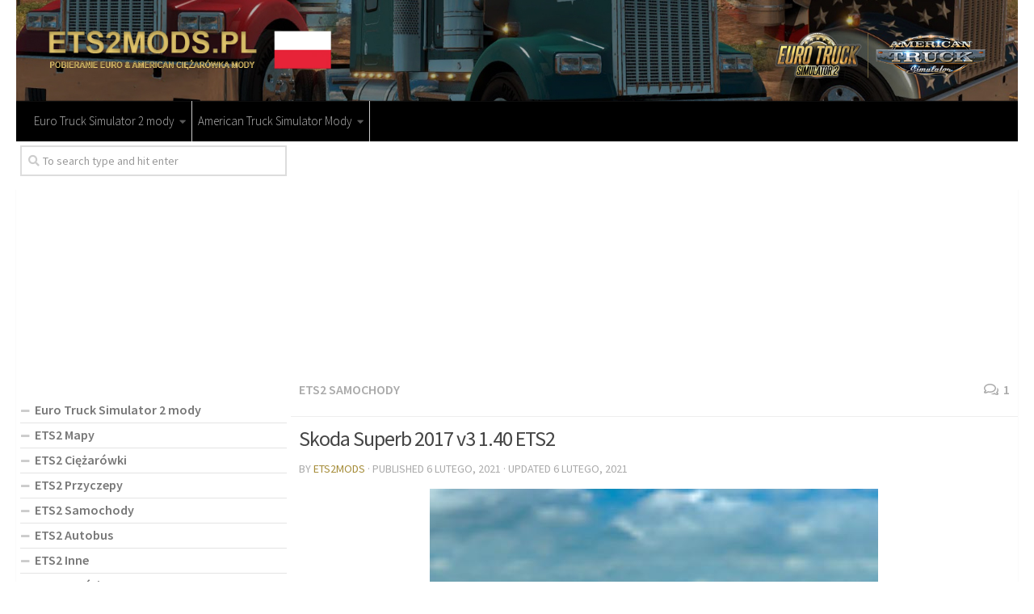

--- FILE ---
content_type: text/html; charset=UTF-8
request_url: https://ets2mods.pl/skoda-superb-2017-v3-1-40-ets2/
body_size: 19122
content:
<!DOCTYPE html>
<html class="no-js" lang="pl-PL">
<head>
  <meta charset="UTF-8">
  <meta name="viewport" content="width=device-width, initial-scale=1.0">
  <link rel="profile" href="https://gmpg.org/xfn/11">
  <link rel="pingback" href="https://ets2mods.pl/xmlrpc.php">

  <meta name='robots' content='index, follow, max-image-preview:large, max-snippet:-1, max-video-preview:-1' />
<script>document.documentElement.className = document.documentElement.className.replace("no-js","js");</script>

	<!-- This site is optimized with the Yoast SEO plugin v23.9 - https://yoast.com/wordpress/plugins/seo/ -->
	<title>Skoda Superb 2017 v3 1.40 ETS2 - ETS2 Mody | ATS Mod</title><link rel="preload" data-rocket-preload as="style" href="https://fonts.googleapis.com/css?family=Source%20Sans%20Pro%3A400%2C300italic%2C300%2C400italic%2C600&#038;subset=latin%2Clatin-ext&#038;display=swap" /><link rel="stylesheet" href="https://fonts.googleapis.com/css?family=Source%20Sans%20Pro%3A400%2C300italic%2C300%2C400italic%2C600&#038;subset=latin%2Clatin-ext&#038;display=swap" media="print" onload="this.media='all'" /><noscript><link rel="stylesheet" href="https://fonts.googleapis.com/css?family=Source%20Sans%20Pro%3A400%2C300italic%2C300%2C400italic%2C600&#038;subset=latin%2Clatin-ext&#038;display=swap" /></noscript>
	<link rel="canonical" href="https://ets2mods.pl/skoda-superb-2017-v3-1-40-ets2/" />
	<meta property="og:locale" content="pl_PL" />
	<meta property="og:type" content="article" />
	<meta property="og:title" content="Skoda Superb 2017 v3 1.40 ETS2 - ETS2 Mody | ATS Mod" />
	<meta property="og:description" content="&#046;&#046;&#046;" />
	<meta property="og:url" content="https://ets2mods.pl/skoda-superb-2017-v3-1-40-ets2/" />
	<meta property="og:site_name" content="ETS2 Mody | Mody do Euro Truck Simulator 2 mods" />
	<meta property="article:published_time" content="2021-02-06T10:27:00+00:00" />
	<meta property="article:modified_time" content="2021-02-06T08:16:17+00:00" />
	<meta property="og:image" content="https://ets2mods.pl/wp-content/uploads/2021/02/skoda-superb-2017-v3-1-40-ets2.jpg" />
	<meta property="og:image:width" content="555" />
	<meta property="og:image:height" content="624" />
	<meta property="og:image:type" content="image/jpeg" />
	<meta name="author" content="ets2mods" />
	<meta name="twitter:card" content="summary_large_image" />
	<meta name="twitter:label1" content="Napisane przez" />
	<meta name="twitter:data1" content="ets2mods" />
	<script type="application/ld+json" class="yoast-schema-graph">{"@context":"https://schema.org","@graph":[{"@type":"WebPage","@id":"https://ets2mods.pl/skoda-superb-2017-v3-1-40-ets2/","url":"https://ets2mods.pl/skoda-superb-2017-v3-1-40-ets2/","name":"Skoda Superb 2017 v3 1.40 ETS2 - ETS2 Mody | ATS Mod","isPartOf":{"@id":"https://ets2mods.pl/#website"},"primaryImageOfPage":{"@id":"https://ets2mods.pl/skoda-superb-2017-v3-1-40-ets2/#primaryimage"},"image":{"@id":"https://ets2mods.pl/skoda-superb-2017-v3-1-40-ets2/#primaryimage"},"thumbnailUrl":"https://ets2mods.pl/wp-content/uploads/2021/02/skoda-superb-2017-v3-1-40-ets2.jpg","datePublished":"2021-02-06T10:27:00+00:00","dateModified":"2021-02-06T08:16:17+00:00","author":{"@id":"https://ets2mods.pl/#/schema/person/826e45b620b7fa72bab0439caa3c403c"},"breadcrumb":{"@id":"https://ets2mods.pl/skoda-superb-2017-v3-1-40-ets2/#breadcrumb"},"inLanguage":"pl-PL","potentialAction":[{"@type":"ReadAction","target":["https://ets2mods.pl/skoda-superb-2017-v3-1-40-ets2/"]}]},{"@type":"ImageObject","inLanguage":"pl-PL","@id":"https://ets2mods.pl/skoda-superb-2017-v3-1-40-ets2/#primaryimage","url":"https://ets2mods.pl/wp-content/uploads/2021/02/skoda-superb-2017-v3-1-40-ets2.jpg","contentUrl":"https://ets2mods.pl/wp-content/uploads/2021/02/skoda-superb-2017-v3-1-40-ets2.jpg","width":555,"height":624},{"@type":"BreadcrumbList","@id":"https://ets2mods.pl/skoda-superb-2017-v3-1-40-ets2/#breadcrumb","itemListElement":[{"@type":"ListItem","position":1,"name":"Home","item":"https://ets2mods.pl/"},{"@type":"ListItem","position":2,"name":"Skoda Superb 2017 v3 1.40 ETS2"}]},{"@type":"WebSite","@id":"https://ets2mods.pl/#website","url":"https://ets2mods.pl/","name":"ETS2 Mody | Mody do Euro Truck Simulator 2 mods","description":"","potentialAction":[{"@type":"SearchAction","target":{"@type":"EntryPoint","urlTemplate":"https://ets2mods.pl/?s={search_term_string}"},"query-input":{"@type":"PropertyValueSpecification","valueRequired":true,"valueName":"search_term_string"}}],"inLanguage":"pl-PL"},{"@type":"Person","@id":"https://ets2mods.pl/#/schema/person/826e45b620b7fa72bab0439caa3c403c","name":"ets2mods","image":{"@type":"ImageObject","inLanguage":"pl-PL","@id":"https://ets2mods.pl/#/schema/person/image/","url":"https://secure.gravatar.com/avatar/e275d042178b05527485e1d4b9eb1d88?s=96&d=mm&r=g","contentUrl":"https://secure.gravatar.com/avatar/e275d042178b05527485e1d4b9eb1d88?s=96&d=mm&r=g","caption":"ets2mods"},"sameAs":["http://ets2mods.pl"],"url":"https://ets2mods.pl/author/ets2mods/"}]}</script>
	<!-- / Yoast SEO plugin. -->


<link href='https://fonts.gstatic.com' crossorigin rel='preconnect' />
<link rel="alternate" type="application/rss+xml" title="ETS2 Mody | Mody do Euro Truck Simulator 2 mods &raquo; Kanał z wpisami" href="https://ets2mods.pl/feed/" />
<link rel="alternate" type="application/rss+xml" title="ETS2 Mody | Mody do Euro Truck Simulator 2 mods &raquo; Kanał z komentarzami" href="https://ets2mods.pl/comments/feed/" />
<link rel="alternate" type="application/rss+xml" title="ETS2 Mody | Mody do Euro Truck Simulator 2 mods &raquo; Skoda Superb 2017 v3 1.40 ETS2 Kanał z komentarzami" href="https://ets2mods.pl/skoda-superb-2017-v3-1-40-ets2/feed/" />
<style id='wp-emoji-styles-inline-css' type='text/css'>

	img.wp-smiley, img.emoji {
		display: inline !important;
		border: none !important;
		box-shadow: none !important;
		height: 1em !important;
		width: 1em !important;
		margin: 0 0.07em !important;
		vertical-align: -0.1em !important;
		background: none !important;
		padding: 0 !important;
	}
</style>
<link rel='stylesheet' id='wp-block-library-css' href='https://ets2mods.pl/wp-includes/css/dist/block-library/style.min.css?ver=6.6.2' type='text/css' media='all' />
<style id='classic-theme-styles-inline-css' type='text/css'>
/*! This file is auto-generated */
.wp-block-button__link{color:#fff;background-color:#32373c;border-radius:9999px;box-shadow:none;text-decoration:none;padding:calc(.667em + 2px) calc(1.333em + 2px);font-size:1.125em}.wp-block-file__button{background:#32373c;color:#fff;text-decoration:none}
</style>
<style id='global-styles-inline-css' type='text/css'>
:root{--wp--preset--aspect-ratio--square: 1;--wp--preset--aspect-ratio--4-3: 4/3;--wp--preset--aspect-ratio--3-4: 3/4;--wp--preset--aspect-ratio--3-2: 3/2;--wp--preset--aspect-ratio--2-3: 2/3;--wp--preset--aspect-ratio--16-9: 16/9;--wp--preset--aspect-ratio--9-16: 9/16;--wp--preset--color--black: #000000;--wp--preset--color--cyan-bluish-gray: #abb8c3;--wp--preset--color--white: #ffffff;--wp--preset--color--pale-pink: #f78da7;--wp--preset--color--vivid-red: #cf2e2e;--wp--preset--color--luminous-vivid-orange: #ff6900;--wp--preset--color--luminous-vivid-amber: #fcb900;--wp--preset--color--light-green-cyan: #7bdcb5;--wp--preset--color--vivid-green-cyan: #00d084;--wp--preset--color--pale-cyan-blue: #8ed1fc;--wp--preset--color--vivid-cyan-blue: #0693e3;--wp--preset--color--vivid-purple: #9b51e0;--wp--preset--gradient--vivid-cyan-blue-to-vivid-purple: linear-gradient(135deg,rgba(6,147,227,1) 0%,rgb(155,81,224) 100%);--wp--preset--gradient--light-green-cyan-to-vivid-green-cyan: linear-gradient(135deg,rgb(122,220,180) 0%,rgb(0,208,130) 100%);--wp--preset--gradient--luminous-vivid-amber-to-luminous-vivid-orange: linear-gradient(135deg,rgba(252,185,0,1) 0%,rgba(255,105,0,1) 100%);--wp--preset--gradient--luminous-vivid-orange-to-vivid-red: linear-gradient(135deg,rgba(255,105,0,1) 0%,rgb(207,46,46) 100%);--wp--preset--gradient--very-light-gray-to-cyan-bluish-gray: linear-gradient(135deg,rgb(238,238,238) 0%,rgb(169,184,195) 100%);--wp--preset--gradient--cool-to-warm-spectrum: linear-gradient(135deg,rgb(74,234,220) 0%,rgb(151,120,209) 20%,rgb(207,42,186) 40%,rgb(238,44,130) 60%,rgb(251,105,98) 80%,rgb(254,248,76) 100%);--wp--preset--gradient--blush-light-purple: linear-gradient(135deg,rgb(255,206,236) 0%,rgb(152,150,240) 100%);--wp--preset--gradient--blush-bordeaux: linear-gradient(135deg,rgb(254,205,165) 0%,rgb(254,45,45) 50%,rgb(107,0,62) 100%);--wp--preset--gradient--luminous-dusk: linear-gradient(135deg,rgb(255,203,112) 0%,rgb(199,81,192) 50%,rgb(65,88,208) 100%);--wp--preset--gradient--pale-ocean: linear-gradient(135deg,rgb(255,245,203) 0%,rgb(182,227,212) 50%,rgb(51,167,181) 100%);--wp--preset--gradient--electric-grass: linear-gradient(135deg,rgb(202,248,128) 0%,rgb(113,206,126) 100%);--wp--preset--gradient--midnight: linear-gradient(135deg,rgb(2,3,129) 0%,rgb(40,116,252) 100%);--wp--preset--font-size--small: 13px;--wp--preset--font-size--medium: 20px;--wp--preset--font-size--large: 36px;--wp--preset--font-size--x-large: 42px;--wp--preset--spacing--20: 0.44rem;--wp--preset--spacing--30: 0.67rem;--wp--preset--spacing--40: 1rem;--wp--preset--spacing--50: 1.5rem;--wp--preset--spacing--60: 2.25rem;--wp--preset--spacing--70: 3.38rem;--wp--preset--spacing--80: 5.06rem;--wp--preset--shadow--natural: 6px 6px 9px rgba(0, 0, 0, 0.2);--wp--preset--shadow--deep: 12px 12px 50px rgba(0, 0, 0, 0.4);--wp--preset--shadow--sharp: 6px 6px 0px rgba(0, 0, 0, 0.2);--wp--preset--shadow--outlined: 6px 6px 0px -3px rgba(255, 255, 255, 1), 6px 6px rgba(0, 0, 0, 1);--wp--preset--shadow--crisp: 6px 6px 0px rgba(0, 0, 0, 1);}:where(.is-layout-flex){gap: 0.5em;}:where(.is-layout-grid){gap: 0.5em;}body .is-layout-flex{display: flex;}.is-layout-flex{flex-wrap: wrap;align-items: center;}.is-layout-flex > :is(*, div){margin: 0;}body .is-layout-grid{display: grid;}.is-layout-grid > :is(*, div){margin: 0;}:where(.wp-block-columns.is-layout-flex){gap: 2em;}:where(.wp-block-columns.is-layout-grid){gap: 2em;}:where(.wp-block-post-template.is-layout-flex){gap: 1.25em;}:where(.wp-block-post-template.is-layout-grid){gap: 1.25em;}.has-black-color{color: var(--wp--preset--color--black) !important;}.has-cyan-bluish-gray-color{color: var(--wp--preset--color--cyan-bluish-gray) !important;}.has-white-color{color: var(--wp--preset--color--white) !important;}.has-pale-pink-color{color: var(--wp--preset--color--pale-pink) !important;}.has-vivid-red-color{color: var(--wp--preset--color--vivid-red) !important;}.has-luminous-vivid-orange-color{color: var(--wp--preset--color--luminous-vivid-orange) !important;}.has-luminous-vivid-amber-color{color: var(--wp--preset--color--luminous-vivid-amber) !important;}.has-light-green-cyan-color{color: var(--wp--preset--color--light-green-cyan) !important;}.has-vivid-green-cyan-color{color: var(--wp--preset--color--vivid-green-cyan) !important;}.has-pale-cyan-blue-color{color: var(--wp--preset--color--pale-cyan-blue) !important;}.has-vivid-cyan-blue-color{color: var(--wp--preset--color--vivid-cyan-blue) !important;}.has-vivid-purple-color{color: var(--wp--preset--color--vivid-purple) !important;}.has-black-background-color{background-color: var(--wp--preset--color--black) !important;}.has-cyan-bluish-gray-background-color{background-color: var(--wp--preset--color--cyan-bluish-gray) !important;}.has-white-background-color{background-color: var(--wp--preset--color--white) !important;}.has-pale-pink-background-color{background-color: var(--wp--preset--color--pale-pink) !important;}.has-vivid-red-background-color{background-color: var(--wp--preset--color--vivid-red) !important;}.has-luminous-vivid-orange-background-color{background-color: var(--wp--preset--color--luminous-vivid-orange) !important;}.has-luminous-vivid-amber-background-color{background-color: var(--wp--preset--color--luminous-vivid-amber) !important;}.has-light-green-cyan-background-color{background-color: var(--wp--preset--color--light-green-cyan) !important;}.has-vivid-green-cyan-background-color{background-color: var(--wp--preset--color--vivid-green-cyan) !important;}.has-pale-cyan-blue-background-color{background-color: var(--wp--preset--color--pale-cyan-blue) !important;}.has-vivid-cyan-blue-background-color{background-color: var(--wp--preset--color--vivid-cyan-blue) !important;}.has-vivid-purple-background-color{background-color: var(--wp--preset--color--vivid-purple) !important;}.has-black-border-color{border-color: var(--wp--preset--color--black) !important;}.has-cyan-bluish-gray-border-color{border-color: var(--wp--preset--color--cyan-bluish-gray) !important;}.has-white-border-color{border-color: var(--wp--preset--color--white) !important;}.has-pale-pink-border-color{border-color: var(--wp--preset--color--pale-pink) !important;}.has-vivid-red-border-color{border-color: var(--wp--preset--color--vivid-red) !important;}.has-luminous-vivid-orange-border-color{border-color: var(--wp--preset--color--luminous-vivid-orange) !important;}.has-luminous-vivid-amber-border-color{border-color: var(--wp--preset--color--luminous-vivid-amber) !important;}.has-light-green-cyan-border-color{border-color: var(--wp--preset--color--light-green-cyan) !important;}.has-vivid-green-cyan-border-color{border-color: var(--wp--preset--color--vivid-green-cyan) !important;}.has-pale-cyan-blue-border-color{border-color: var(--wp--preset--color--pale-cyan-blue) !important;}.has-vivid-cyan-blue-border-color{border-color: var(--wp--preset--color--vivid-cyan-blue) !important;}.has-vivid-purple-border-color{border-color: var(--wp--preset--color--vivid-purple) !important;}.has-vivid-cyan-blue-to-vivid-purple-gradient-background{background: var(--wp--preset--gradient--vivid-cyan-blue-to-vivid-purple) !important;}.has-light-green-cyan-to-vivid-green-cyan-gradient-background{background: var(--wp--preset--gradient--light-green-cyan-to-vivid-green-cyan) !important;}.has-luminous-vivid-amber-to-luminous-vivid-orange-gradient-background{background: var(--wp--preset--gradient--luminous-vivid-amber-to-luminous-vivid-orange) !important;}.has-luminous-vivid-orange-to-vivid-red-gradient-background{background: var(--wp--preset--gradient--luminous-vivid-orange-to-vivid-red) !important;}.has-very-light-gray-to-cyan-bluish-gray-gradient-background{background: var(--wp--preset--gradient--very-light-gray-to-cyan-bluish-gray) !important;}.has-cool-to-warm-spectrum-gradient-background{background: var(--wp--preset--gradient--cool-to-warm-spectrum) !important;}.has-blush-light-purple-gradient-background{background: var(--wp--preset--gradient--blush-light-purple) !important;}.has-blush-bordeaux-gradient-background{background: var(--wp--preset--gradient--blush-bordeaux) !important;}.has-luminous-dusk-gradient-background{background: var(--wp--preset--gradient--luminous-dusk) !important;}.has-pale-ocean-gradient-background{background: var(--wp--preset--gradient--pale-ocean) !important;}.has-electric-grass-gradient-background{background: var(--wp--preset--gradient--electric-grass) !important;}.has-midnight-gradient-background{background: var(--wp--preset--gradient--midnight) !important;}.has-small-font-size{font-size: var(--wp--preset--font-size--small) !important;}.has-medium-font-size{font-size: var(--wp--preset--font-size--medium) !important;}.has-large-font-size{font-size: var(--wp--preset--font-size--large) !important;}.has-x-large-font-size{font-size: var(--wp--preset--font-size--x-large) !important;}
:where(.wp-block-post-template.is-layout-flex){gap: 1.25em;}:where(.wp-block-post-template.is-layout-grid){gap: 1.25em;}
:where(.wp-block-columns.is-layout-flex){gap: 2em;}:where(.wp-block-columns.is-layout-grid){gap: 2em;}
:root :where(.wp-block-pullquote){font-size: 1.5em;line-height: 1.6;}
</style>
<link rel='stylesheet' id='responsive-lightbox-tosrus-css' href='https://ets2mods.pl/wp-content/plugins/responsive-lightbox/assets/tosrus/jquery.tosrus.min.css?ver=2.4.8' type='text/css' media='all' />
<link rel='stylesheet' id='hueman-main-style-css' href='https://ets2mods.pl/wp-content/themes/hueman/assets/front/css/main.min.css?ver=3.3.27' type='text/css' media='all' />
<style id='hueman-main-style-inline-css' type='text/css'>
body { font-family:'Source Sans Pro', Arial, sans-serif;font-size:0.94rem }@media only screen and (min-width: 720px) {
        .nav > li { font-size:0.94rem; }
      }.container-inner { max-width: 1400px; }.sidebar .widget { padding-left: 20px; padding-right: 20px; padding-top: 20px; }::selection { background-color: #a58c38; }
::-moz-selection { background-color: #a58c38; }a,.themeform label .required,#flexslider-featured .flex-direction-nav .flex-next:hover,#flexslider-featured .flex-direction-nav .flex-prev:hover,.post-hover:hover .post-title a,.post-title a:hover,.sidebar.s1 .post-nav li a:hover i,.content .post-nav li a:hover i,.post-related a:hover,.sidebar.s1 .widget_rss ul li a,#footer .widget_rss ul li a,.sidebar.s1 .widget_calendar a,#footer .widget_calendar a,.sidebar.s1 .alx-tab .tab-item-category a,.sidebar.s1 .alx-posts .post-item-category a,.sidebar.s1 .alx-tab li:hover .tab-item-title a,.sidebar.s1 .alx-tab li:hover .tab-item-comment a,.sidebar.s1 .alx-posts li:hover .post-item-title a,#footer .alx-tab .tab-item-category a,#footer .alx-posts .post-item-category a,#footer .alx-tab li:hover .tab-item-title a,#footer .alx-tab li:hover .tab-item-comment a,#footer .alx-posts li:hover .post-item-title a,.comment-tabs li.active a,.comment-awaiting-moderation,.child-menu a:hover,.child-menu .current_page_item > a,.wp-pagenavi a{ color: #a58c38; }.themeform input[type="submit"],.themeform button[type="submit"],.sidebar.s1 .sidebar-top,.sidebar.s1 .sidebar-toggle,#flexslider-featured .flex-control-nav li a.flex-active,.post-tags a:hover,.sidebar.s1 .widget_calendar caption,#footer .widget_calendar caption,.author-bio .bio-avatar:after,.commentlist li.bypostauthor > .comment-body:after,.commentlist li.comment-author-admin > .comment-body:after{ background-color: #a58c38; }.post-format .format-container { border-color: #a58c38; }.sidebar.s1 .alx-tabs-nav li.active a,#footer .alx-tabs-nav li.active a,.comment-tabs li.active a,.wp-pagenavi a:hover,.wp-pagenavi a:active,.wp-pagenavi span.current{ border-bottom-color: #a58c38!important; }.sidebar.s2 .post-nav li a:hover i,
.sidebar.s2 .widget_rss ul li a,
.sidebar.s2 .widget_calendar a,
.sidebar.s2 .alx-tab .tab-item-category a,
.sidebar.s2 .alx-posts .post-item-category a,
.sidebar.s2 .alx-tab li:hover .tab-item-title a,
.sidebar.s2 .alx-tab li:hover .tab-item-comment a,
.sidebar.s2 .alx-posts li:hover .post-item-title a { color: #a58c38; }
.sidebar.s2 .sidebar-top,.sidebar.s2 .sidebar-toggle,.post-comments,.jp-play-bar,.jp-volume-bar-value,.sidebar.s2 .widget_calendar caption{ background-color: #a58c38; }.sidebar.s2 .alx-tabs-nav li.active a { border-bottom-color: #a58c38; }
.post-comments span:before { border-right-color: #a58c38; }
      .search-expand,
              #nav-topbar.nav-container { background-color: #a58c38}@media only screen and (min-width: 720px) {
                #nav-topbar .nav ul { background-color: #a58c38; }
              }.is-scrolled #header .nav-container.desktop-sticky,
              .is-scrolled #header .search-expand { background-color: #a58c38; background-color: rgba(165,140,56,0.90) }.is-scrolled .topbar-transparent #nav-topbar.desktop-sticky .nav ul { background-color: #a58c38; background-color: rgba(165,140,56,0.95) }#header { background-color: #ffffff; }
@media only screen and (min-width: 720px) {
  #nav-header .nav ul { background-color: #ffffff; }
}
        #header #nav-mobile { background-color: #a58c38; }.is-scrolled #header #nav-mobile { background-color: #a58c38; background-color: rgba(165,140,56,0.90) }#nav-header.nav-container, #main-header-search .search-expand { background-color: #000000; }
@media only screen and (min-width: 720px) {
  #nav-header .nav ul { background-color: #000000; }
}
        body { background-color: #ffffff; }
</style>
<link rel='stylesheet' id='hueman-font-awesome-css' href='https://ets2mods.pl/wp-content/themes/hueman/assets/front/css/font-awesome.min.css?ver=3.3.27' type='text/css' media='all' />
<script type="text/javascript" src="https://ets2mods.pl/wp-includes/js/jquery/jquery.min.js?ver=3.7.1" id="jquery-core-js"></script>
<script type="text/javascript" src="https://ets2mods.pl/wp-includes/js/jquery/jquery-migrate.min.js?ver=3.4.1" id="jquery-migrate-js"></script>
<script type="text/javascript" src="https://ets2mods.pl/wp-content/plugins/responsive-lightbox/assets/infinitescroll/infinite-scroll.pkgd.min.js?ver=6.6.2" id="responsive-lightbox-infinite-scroll-js"></script>
<link rel="https://api.w.org/" href="https://ets2mods.pl/wp-json/" /><link rel="alternate" title="JSON" type="application/json" href="https://ets2mods.pl/wp-json/wp/v2/posts/4013" /><link rel="EditURI" type="application/rsd+xml" title="RSD" href="https://ets2mods.pl/xmlrpc.php?rsd" />
<meta name="generator" content="WordPress 6.6.2" />
<link rel='shortlink' href='https://ets2mods.pl/?p=4013' />
<link rel="alternate" title="oEmbed (JSON)" type="application/json+oembed" href="https://ets2mods.pl/wp-json/oembed/1.0/embed?url=https%3A%2F%2Fets2mods.pl%2Fskoda-superb-2017-v3-1-40-ets2%2F" />
<link rel="alternate" title="oEmbed (XML)" type="text/xml+oembed" href="https://ets2mods.pl/wp-json/oembed/1.0/embed?url=https%3A%2F%2Fets2mods.pl%2Fskoda-superb-2017-v3-1-40-ets2%2F&#038;format=xml" />
<!--[if lt IE 9]>
<script src="https://ets2mods.pl/wp-content/themes/hueman/assets/front/js/ie/html5shiv-printshiv.min.js"></script>
<script src="https://ets2mods.pl/wp-content/themes/hueman/assets/front/js/ie/selectivizr.js"></script>
<![endif]-->
<link rel="icon" href="https://ets2mods.pl/wp-content/uploads/2020/12/cropped-favicon-150x150.png" sizes="32x32" />
<link rel="icon" href="https://ets2mods.pl/wp-content/uploads/2020/12/cropped-favicon-300x300.png" sizes="192x192" />
<link rel="apple-touch-icon" href="https://ets2mods.pl/wp-content/uploads/2020/12/cropped-favicon-300x300.png" />
<meta name="msapplication-TileImage" content="https://ets2mods.pl/wp-content/uploads/2020/12/cropped-favicon-300x300.png" />
		<style type="text/css" id="wp-custom-css">
			#nav-topbar .nav li a {
     color:#000;
}

.sidebar .sidebar-content, .sidebar .sidebar-toggle {background:#fff;}

.col-2cr .main-inner {background:none;}

.wp-pagenavi a {
		height: 100%;
    width: auto;
    display: inline-block;
    background: #e0dddd;
    border-radius: 3px;
    -webkit-border-radius: 3px;
    -moz-border-radius: 3px;
    -o-border-radius: 3px;
    line-height: inherit;
    vertical-align: middle;
    text-decoration: none;
		margin: 3px;
    padding: 7px 10px;
    position: relative;
    bottom: 2px;
		font-size: 23px;
	 	color: #fff;
}

.wp-pagenavi span.current {
    border-bottom-color: #fd8c02!important;
    background: #fd8c02!important;
    color: #fff;
		border-radius: 3px;
    -webkit-border-radius: 3px;
    -moz-border-radius: 3px;
    -o-border-radius: 3px;
		line-height: inherit;
    vertical-align: middle;
    text-decoration: none;
		margin: 3px;
    padding: 2px 10px;
    position: relative;
    bottom: 2px;
		font-size: 23px;
}


.widget {
    font-size: 16px;
}

@media only screen and (max-width: 719px){
.entry {font-size: 17px;}
}	

.page-title a {
    font-size: 16px;
}

.post-byline {
    font-size: 14px;
}

.page-title h1 {
		font-weight:600;
    font-size: 16px;
}



.dmod {color: #FFFFFF;
    padding: 7px 32px;
    font-size: 17px;
    line-height: 26px;
    border-color: #1AAF23;
    background-color:#1AAF23;}

img {
    margin-right: 1.5px;
    max-width: 100%;
    height: auto;
}

.post-comments {
    background: rgba(246, 247, 249, 0.28) !important;
    font-size: .75rem;
    line-height: 1.66rem;
    color: #fff;
    display: block;
    position: absolute;
    top: 10px;
    right: 0;
    -webkit-box-shadow: inset -1px 0 1px rgba(0,0,0,.2);
    box-shadow: inset -1px 0 1px rgba(0,0,0,.2);
}

.post-comments > span:before { content:''; display: inline-block; border-left: 7px solid transparent; border-right: 7px solid transparent !important; border-top: 7px solid transparent; border-bottom: 7px solid transparent; position: absolute; top: 5px; left: -14px; }

/*------*/

.sidebar .widget {
    padding: 5px 5px 5px;
}

.alx-posts li, .alx-tab li, .widget_archive ul li, .widget_categories ul li, .widget_links ul li, .widget_meta ul li, .widget_nav_menu ul li a, .widget_pages ul li a, .widget_recent_comments ul li, .widget_recent_entries ul li, .widget_rss ul li {
    padding: 3px 0;
    border-bottom: 1px solid #e4e4e4;
}

.notebox { background: #f0f0f0;
    position: relative;
    padding: 11px 14px;
    color: #888;
    margin-bottom: 15px;
    font-size: 13px;
    line-height: 1.3em; }

.pad { padding: 10px 10px 20px; }

.nav > li > a { padding-left:7px; padding-right:7px;}

#nav-header .nav > li {
    border-right: 1px solid #ccc;
}

.header-desktop-sticky.topbar-enabled #header {
    padding-top: 40px;
}

.post-list .post-row {
    margin-left: -30px;
    padding-left: 30px;
    float: left;
    width: 100%;
    border-bottom: none;
    margin-bottom: 15px;
    position: relative;
}

.archive .post, .blog .post, .search .page, .search .post, .single .post {
    margin-bottom: 10px;
}

.widget > h3 {
    font-size: 22px;
    font-weight: 400;
    text-transform: uppercase;
    margin-bottom: 0.5em;
}

.alx-posts .post-item-date, .alx-tab .tab-item-date, .alx-tab .tab-item-name {
    text-transform: uppercase;
    color: #aaa;
    font-size: 1em;
}


/*comentaru buttonas*/
.themeform input[type="submit"], .themeform button[type="submit"], .sidebar.s1 .sidebar-top, .sidebar.s1 .sidebar-toggle, #flexslider-featured .flex-control-nav li a.flex-active, .post-tags a:hover, .sidebar.s1 .widget_calendar caption, #footer .widget_calendar caption, .author-bio .bio-avatar:after, .commentlist li.bypostauthor > .comment-body:after, .commentlist li.comment-author-admin > .comment-body:after {
    background-color: #fd8c02;
    margin-top: 10px;
    margin-bottom: 5px;
}

.alx-posts li, .alx-tab li, .widget_archive ul li, .widget_categories ul li, .widget_links ul li, .widget_meta ul li, .widget_nav_menu ul li a, .widget_pages ul li a, .widget_recent_comments ul li, .widget_recent_entries ul li, .widget_rss ul li {
    padding: 3px 0;
    border-bottom: 1px solid #e4e4e4;
    font-weight: 600;
}

.single .post-title {
    font-size: 26px;
    letter-spacing: -1px;
    line-height: 1.3em;
}

.hr, hr {
    border: 0;
    background: #eee;
    border-bottom: 2px solid #eee;
    height: 1px;
    margin: 5px 0;
}

.post-tags {
    margin-bottom: 15px;
    margin-top: 5px;
}

.post-ratings {
    width: 100%;
    opacity: 1;
    /* background-color: #ffffff; */
    margin-bottom: 15px;
}

.entry ins {
    background: #fff;
}

/* Comment section CSS */
#respond { 
background: #fbfbfb;
padding:0 10px 0 10px;
}
  
/* Highlight active form field */
  
#respond input[type=text], textarea {
  -webkit-transition: all 0.30s ease-in-out;
  -moz-transition: all 0.30s ease-in-out;
  -ms-transition: all 0.30s ease-in-out;
  -o-transition: all 0.30s ease-in-out;
  outline: none;
  padding: 3px 0px 3px 3px;
  margin: 5px 1px 3px 0px;
  border: 1px solid #DDDDDD;
}
   
   
#respond input[type=text]:focus,
input[type=email]:focus, 
input[type=url]:focus,
textarea:focus {
box-shadow: 0 0 5px rgba(81, 203, 238, 1);
margin: 5px 1px 3px 0px;
border: 2px solid rgba(81, 203, 238, 1);
}

#author, #email { 
font-family: "Open Sans", "Droid Sans", Arial;
font-style:italic;
color:#1d1d1d; 
letter-spacing:.1em;
} 
  
#url  { 
color: #1d1d1d;
font-family: "Luicida Console", "Courier New", "Courier", monospace; 
} 

#submit {
background:-moz-linear-gradient(top, #44c767 5%, #5cbf2a 100%);
background:-webkit-linear-gradient(top, #44c767 5%, #5cbf2a 100%);
background:-o-linear-gradient(top, #44c767 5%, #5cbf2a 100%);
background:-ms-linear-gradient(top, #44c767 5%, #5cbf2a 100%);
background:linear-gradient(to bottom, #44c767 5%, #5cbf2a 100%);
background-color:#44c767;
-moz-border-radius:28px;
-webkit-border-radius:28px;
border-radius:28px;
border:1px solid #18ab29;
display:inline-block;
cursor:pointer;
color:#ffffff;
font-family:Arial;
font-size:17px;
padding:16px 31px;
text-decoration:none;
text-shadow:0px 1px 0px #2f6627;
} 
  
#submit:hover {
background:-webkit-gradient(linear, left top, left bottom, color-stop(0.05, #5cbf2a), color-stop(1, #44c767));
background:-moz-linear-gradient(top, #5cbf2a 5%, #44c767 100%);
background:-webkit-linear-gradient(top, #5cbf2a 5%, #44c767 100%);
background:-o-linear-gradient(top, #5cbf2a 5%, #44c767 100%);
background:-ms-linear-gradient(top, #5cbf2a 5%, #44c767 100%);
background:linear-gradient(to bottom, #5cbf2a 5%, #44c767 100%);
background-color:#5cbf2a; 
}
#submit:active { 
position:relative;
top:1px;
}

p.comment-notice {
    border: 1px solid #ffd499;
    background-color: #fff4e5;
    border-radius: 5px;
    padding: 10px;
    margin: 10px 0px 10px 0px;
    font-size: medium;
    font-style: italic;
}

.downloadmods{background-color:#fd8c02;
font-weight: 500;}

.uploadmods{background-color:#fd8c02;
font-weight: 500;}

		</style>
		<!-- Global site tag (gtag.js) - Google Analytics -->
<script async src="https://www.googletagmanager.com/gtag/js?id=UA-186303627-1"></script>
<script>
  window.dataLayer = window.dataLayer || [];
  function gtag(){dataLayer.push(arguments);}
  gtag('js', new Date());

  gtag('config', 'UA-186303627-1');
</script>
	
<script data-ad-client="ca-pub-4823433541855873" async src="https://pagead2.googlesyndication.com/pagead/js/adsbygoogle.js"></script>	
	
<meta name="generator" content="WP Rocket 3.17.3.1" data-wpr-features="wpr_desktop wpr_preload_links" /></head>
<body class="post-template-default single single-post postid-4013 single-format-standard col-2cr full-width header-mobile-sticky unknown">

<div data-rocket-location-hash="99bb46786fd5bd31bcd7bdc067ad247a" id="wrapper">

  
  
<script type="text/javascript">var _Hasync= _Hasync|| [];_Hasync.push(['Histats.start', '1,4380872,4,0,0,0,00010000']);_Hasync.push(['Histats.fasi', '1']);_Hasync.push(['Histats.track_hits', '']);(function() {var hs = document.createElement('script'); hs.type = 'text/javascript'; hs.async = true;hs.src = ('//s10.histats.com/js15_as.js');(document.getElementsByTagName('head')[0] || document.getElementsByTagName('body')[0]).appendChild(hs);})();</script><noscript><a href="/" target="_blank"><img  src="//sstatic1.histats.com/0.gif?4380872&101" alt="" border="0"></a></noscript>

<header data-rocket-location-hash="fdd05bd650aaebed78e1e761a7b19528" id="header" class="top-menu-mobile-on one-mobile-menu top_menu header-ads-desktop  topbar-transparent has-header-img">
        <nav class="nav-container group mobile-menu mobile-sticky no-menu-assigned" id="nav-mobile" data-menu-id="header-1">
  <div class="mobile-title-logo-in-header">                  <p class="site-title"><a class="custom-logo-link" href="https://ets2mods.pl/" rel="home" title="ETS2 Mody | Mody do Euro Truck Simulator 2 mods | Home page">ETS2 Mody | Mody do Euro Truck Simulator 2 mods</a></p>
                </div>
        
                    <div class="nav-toggle"><i class="fas fa-bars"></i></div>
            
      <div class="nav-text"></div>
      <div class="nav-wrap container">
                  <ul class="nav container-inner group mobile-search">
                            <li>
                  <form method="get" class="searchform themeform" action="https://ets2mods.pl/">
	<div>
		<input type="text" class="search" name="s" onblur="if(this.value=='')this.value='To search type and hit enter';" onfocus="if(this.value=='To search type and hit enter')this.value='';" value="To search type and hit enter" />
	</div>
</form>                </li>
                      </ul>
                <ul id="menu-top" class="nav container-inner group"><li id="menu-item-59" class="menu-item menu-item-type-taxonomy menu-item-object-category current-post-ancestor menu-item-has-children menu-item-59"><a href="https://ets2mods.pl/category/euro-truck-simulator-2-mods/">Euro Truck Simulator 2 mody</a>
<ul class="sub-menu">
	<li id="menu-item-65" class="menu-item menu-item-type-taxonomy menu-item-object-category menu-item-65"><a href="https://ets2mods.pl/category/euro-truck-simulator-2-mods/ets2-mapy/">ETS2 Mapy</a></li>
	<li id="menu-item-61" class="menu-item menu-item-type-taxonomy menu-item-object-category menu-item-61"><a href="https://ets2mods.pl/category/euro-truck-simulator-2-mods/ets2-ciezarowki/">ETS2 Ciężarówki</a></li>
	<li id="menu-item-66" class="menu-item menu-item-type-taxonomy menu-item-object-category menu-item-66"><a href="https://ets2mods.pl/category/euro-truck-simulator-2-mods/ets2-przyczepy/">ETS2 Przyczepy</a></li>
	<li id="menu-item-67" class="menu-item menu-item-type-taxonomy menu-item-object-category current-post-ancestor current-menu-parent current-post-parent menu-item-67"><a href="https://ets2mods.pl/category/euro-truck-simulator-2-mods/ets2-samochody/">ETS2 Samochody</a></li>
	<li id="menu-item-60" class="menu-item menu-item-type-taxonomy menu-item-object-category menu-item-60"><a href="https://ets2mods.pl/category/euro-truck-simulator-2-mods/ets2-autobus/">ETS2 Autobus</a></li>
	<li id="menu-item-69" class="menu-item menu-item-type-taxonomy menu-item-object-category menu-item-69"><a href="https://ets2mods.pl/category/euro-truck-simulator-2-mods/ets2-wnetrza/">ETS2 Wnętrza</a></li>
	<li id="menu-item-62" class="menu-item menu-item-type-taxonomy menu-item-object-category menu-item-62"><a href="https://ets2mods.pl/category/euro-truck-simulator-2-mods/ets2-czesci/">ETS2 Części</a></li>
	<li id="menu-item-68" class="menu-item menu-item-type-taxonomy menu-item-object-category menu-item-68"><a href="https://ets2mods.pl/category/euro-truck-simulator-2-mods/ets2-skorki/">ETS2 Skórki</a></li>
	<li id="menu-item-63" class="menu-item menu-item-type-taxonomy menu-item-object-category menu-item-63"><a href="https://ets2mods.pl/category/euro-truck-simulator-2-mods/ets2-dzwieki/">ETS2 Dźwięki</a></li>
	<li id="menu-item-64" class="menu-item menu-item-type-taxonomy menu-item-object-category menu-item-64"><a href="https://ets2mods.pl/category/euro-truck-simulator-2-mods/ets2-inne/">ETS2 Inne</a></li>
</ul>
</li>
<li id="menu-item-46" class="menu-item menu-item-type-taxonomy menu-item-object-category menu-item-has-children menu-item-46"><a href="https://ets2mods.pl/category/american-truck-simulator-mods/">American Truck Simulator Mody</a>
<ul class="sub-menu">
	<li id="menu-item-52" class="menu-item menu-item-type-taxonomy menu-item-object-category menu-item-52"><a href="https://ets2mods.pl/category/american-truck-simulator-mods/ats-mapy/">ATS Mapy</a></li>
	<li id="menu-item-48" class="menu-item menu-item-type-taxonomy menu-item-object-category menu-item-48"><a href="https://ets2mods.pl/category/american-truck-simulator-mods/ats-ciezarowka/">ATS Ciężarówka</a></li>
	<li id="menu-item-54" class="menu-item menu-item-type-taxonomy menu-item-object-category menu-item-54"><a href="https://ets2mods.pl/category/american-truck-simulator-mods/ats-przyczepy/">ATS Przyczepy</a></li>
	<li id="menu-item-56" class="menu-item menu-item-type-taxonomy menu-item-object-category menu-item-56"><a href="https://ets2mods.pl/category/american-truck-simulator-mods/ats-samochody/">ATS Samochody</a></li>
	<li id="menu-item-47" class="menu-item menu-item-type-taxonomy menu-item-object-category menu-item-47"><a href="https://ets2mods.pl/category/american-truck-simulator-mods/ats-autobus/">ATS Autobus</a></li>
	<li id="menu-item-49" class="menu-item menu-item-type-taxonomy menu-item-object-category menu-item-49"><a href="https://ets2mods.pl/category/american-truck-simulator-mods/ats-czesci/">ATS Części</a></li>
	<li id="menu-item-51" class="menu-item menu-item-type-taxonomy menu-item-object-category menu-item-51"><a href="https://ets2mods.pl/category/american-truck-simulator-mods/ats-inne/">ATS Inne</a></li>
	<li id="menu-item-58" class="menu-item menu-item-type-taxonomy menu-item-object-category menu-item-58"><a href="https://ets2mods.pl/category/american-truck-simulator-mods/ats-wnetrza/">ATS Wnętrza</a></li>
	<li id="menu-item-57" class="menu-item menu-item-type-taxonomy menu-item-object-category menu-item-57"><a href="https://ets2mods.pl/category/american-truck-simulator-mods/ats-skorki/">ATS Skórki</a></li>
	<li id="menu-item-55" class="menu-item menu-item-type-taxonomy menu-item-object-category menu-item-55"><a href="https://ets2mods.pl/category/american-truck-simulator-mods/ats-ruch/">ATS Ruch</a></li>
	<li id="menu-item-50" class="menu-item menu-item-type-taxonomy menu-item-object-category menu-item-50"><a href="https://ets2mods.pl/category/american-truck-simulator-mods/ats-dzwieki/">ATS Dźwięki</a></li>
	<li id="menu-item-53" class="menu-item menu-item-type-taxonomy menu-item-object-category menu-item-53"><a href="https://ets2mods.pl/category/american-truck-simulator-mods/ats-pakiety/">ATS Pakiety</a></li>
</ul>
</li>
</ul>      </div>
</nav><!--/#nav-topbar-->  
  
  <div data-rocket-location-hash="868a85a6ebe54607a54efd56180576eb" class="container group">
        <div data-rocket-location-hash="3330b3485214008c473c1732b5d5ac41" class="container-inner">

                <div id="header-image-wrap">
              <div class="group pad central-header-zone">
                                                  </div>

              <a href="https://ets2mods.pl/" rel="home"><img class="site-image" src="https://ets2mods.pl/wp-content/uploads/2020/12/euro-truck-simulator-2-mods-pl.jpg" alt="ETS2 Mody | Mody do Euro Truck Simulator 2 mods"></a>          </div>
      
                <nav class="nav-container group desktop-menu " id="nav-header" data-menu-id="header-2">
    <div class="nav-text"><!-- put your mobile menu text here --></div>

  <div class="nav-wrap container">
        <ul id="menu-top-1" class="nav container-inner group"><li class="menu-item menu-item-type-taxonomy menu-item-object-category current-post-ancestor menu-item-has-children menu-item-59"><a href="https://ets2mods.pl/category/euro-truck-simulator-2-mods/">Euro Truck Simulator 2 mody</a>
<ul class="sub-menu">
	<li class="menu-item menu-item-type-taxonomy menu-item-object-category menu-item-65"><a href="https://ets2mods.pl/category/euro-truck-simulator-2-mods/ets2-mapy/">ETS2 Mapy</a></li>
	<li class="menu-item menu-item-type-taxonomy menu-item-object-category menu-item-61"><a href="https://ets2mods.pl/category/euro-truck-simulator-2-mods/ets2-ciezarowki/">ETS2 Ciężarówki</a></li>
	<li class="menu-item menu-item-type-taxonomy menu-item-object-category menu-item-66"><a href="https://ets2mods.pl/category/euro-truck-simulator-2-mods/ets2-przyczepy/">ETS2 Przyczepy</a></li>
	<li class="menu-item menu-item-type-taxonomy menu-item-object-category current-post-ancestor current-menu-parent current-post-parent menu-item-67"><a href="https://ets2mods.pl/category/euro-truck-simulator-2-mods/ets2-samochody/">ETS2 Samochody</a></li>
	<li class="menu-item menu-item-type-taxonomy menu-item-object-category menu-item-60"><a href="https://ets2mods.pl/category/euro-truck-simulator-2-mods/ets2-autobus/">ETS2 Autobus</a></li>
	<li class="menu-item menu-item-type-taxonomy menu-item-object-category menu-item-69"><a href="https://ets2mods.pl/category/euro-truck-simulator-2-mods/ets2-wnetrza/">ETS2 Wnętrza</a></li>
	<li class="menu-item menu-item-type-taxonomy menu-item-object-category menu-item-62"><a href="https://ets2mods.pl/category/euro-truck-simulator-2-mods/ets2-czesci/">ETS2 Części</a></li>
	<li class="menu-item menu-item-type-taxonomy menu-item-object-category menu-item-68"><a href="https://ets2mods.pl/category/euro-truck-simulator-2-mods/ets2-skorki/">ETS2 Skórki</a></li>
	<li class="menu-item menu-item-type-taxonomy menu-item-object-category menu-item-63"><a href="https://ets2mods.pl/category/euro-truck-simulator-2-mods/ets2-dzwieki/">ETS2 Dźwięki</a></li>
	<li class="menu-item menu-item-type-taxonomy menu-item-object-category menu-item-64"><a href="https://ets2mods.pl/category/euro-truck-simulator-2-mods/ets2-inne/">ETS2 Inne</a></li>
</ul>
</li>
<li class="menu-item menu-item-type-taxonomy menu-item-object-category menu-item-has-children menu-item-46"><a href="https://ets2mods.pl/category/american-truck-simulator-mods/">American Truck Simulator Mody</a>
<ul class="sub-menu">
	<li class="menu-item menu-item-type-taxonomy menu-item-object-category menu-item-52"><a href="https://ets2mods.pl/category/american-truck-simulator-mods/ats-mapy/">ATS Mapy</a></li>
	<li class="menu-item menu-item-type-taxonomy menu-item-object-category menu-item-48"><a href="https://ets2mods.pl/category/american-truck-simulator-mods/ats-ciezarowka/">ATS Ciężarówka</a></li>
	<li class="menu-item menu-item-type-taxonomy menu-item-object-category menu-item-54"><a href="https://ets2mods.pl/category/american-truck-simulator-mods/ats-przyczepy/">ATS Przyczepy</a></li>
	<li class="menu-item menu-item-type-taxonomy menu-item-object-category menu-item-56"><a href="https://ets2mods.pl/category/american-truck-simulator-mods/ats-samochody/">ATS Samochody</a></li>
	<li class="menu-item menu-item-type-taxonomy menu-item-object-category menu-item-47"><a href="https://ets2mods.pl/category/american-truck-simulator-mods/ats-autobus/">ATS Autobus</a></li>
	<li class="menu-item menu-item-type-taxonomy menu-item-object-category menu-item-49"><a href="https://ets2mods.pl/category/american-truck-simulator-mods/ats-czesci/">ATS Części</a></li>
	<li class="menu-item menu-item-type-taxonomy menu-item-object-category menu-item-51"><a href="https://ets2mods.pl/category/american-truck-simulator-mods/ats-inne/">ATS Inne</a></li>
	<li class="menu-item menu-item-type-taxonomy menu-item-object-category menu-item-58"><a href="https://ets2mods.pl/category/american-truck-simulator-mods/ats-wnetrza/">ATS Wnętrza</a></li>
	<li class="menu-item menu-item-type-taxonomy menu-item-object-category menu-item-57"><a href="https://ets2mods.pl/category/american-truck-simulator-mods/ats-skorki/">ATS Skórki</a></li>
	<li class="menu-item menu-item-type-taxonomy menu-item-object-category menu-item-55"><a href="https://ets2mods.pl/category/american-truck-simulator-mods/ats-ruch/">ATS Ruch</a></li>
	<li class="menu-item menu-item-type-taxonomy menu-item-object-category menu-item-50"><a href="https://ets2mods.pl/category/american-truck-simulator-mods/ats-dzwieki/">ATS Dźwięki</a></li>
	<li class="menu-item menu-item-type-taxonomy menu-item-object-category menu-item-53"><a href="https://ets2mods.pl/category/american-truck-simulator-mods/ats-pakiety/">ATS Pakiety</a></li>
</ul>
</li>
</ul>  </div>
</nav><!--/#nav-header-->      
    </div><!--/.container-inner-->
      </div><!--/.container-->

</header><!--/#header-->
  
  <div data-rocket-location-hash="bb409f725f280a7c7a738c0f426a0a62" class="container" id="page">
    <div class="container-inner">
            <div class="main">
        <div class="main-inner group">
          
              <section class="content">

	<center>
	<div style="margin-top:5px;">
<script async src="https://pagead2.googlesyndication.com/pagead/js/adsbygoogle.js"></script>
<!-- ETS2 Responsive PL -->
<ins class="adsbygoogle"
     style="display:block"
     data-ad-client="ca-pub-4823433541855873"
     data-ad-slot="8128793267"
     data-ad-format="auto"
     data-full-width-responsive="true"></ins>
<script>
     (adsbygoogle = window.adsbygoogle || []).push({});
</script>
	</div>	
	</center>
        
              <div class="page-title pad group">
          	    		<ul class="meta-single group">
    			<li class="category"><a href="https://ets2mods.pl/category/euro-truck-simulator-2-mods/ets2-samochody/" rel="category tag">ETS2 Samochody</a></li>
    			    			<li class="comments"><a href="https://ets2mods.pl/skoda-superb-2017-v3-1-40-ets2/#comments"><i class="far fa-comments"></i>1</a></li>
    			    		</ul>

    	
    </div><!--/.page-title-->
          <div class="pad group">

 
              <article class="post-4013 post type-post status-publish format-standard has-post-thumbnail hentry category-ets2-samochody">
    <div class="post-inner group">

      <h1 class="post-title entry-title">Skoda Superb 2017 v3 1.40 ETS2</h1>
<p class="post-byline">by   <span class="vcard author">
     <span class="fn"><a href="https://ets2mods.pl/author/ets2mods/" title="Wpisy od ets2mods" rel="author">ets2mods</a></span>
   </span> &middot;
                            Published <time class="published" datetime="6 lutego, 2021">6 lutego, 2021</time>
              &middot; Updated <time class="updated" datetime="6 lutego, 2021">6 lutego, 2021</time>
               </p>
      
<!-- Start -->
<center><img width="555" height="624" src="https://ets2mods.pl/wp-content/uploads/2021/02/skoda-superb-2017-v3-1-40-ets2.jpg" class="attachment-post-thumbnail size-post-thumbnail wp-post-image" alt="" decoding="async" fetchpriority="high" srcset="https://ets2mods.pl/wp-content/uploads/2021/02/skoda-superb-2017-v3-1-40-ets2.jpg 555w, https://ets2mods.pl/wp-content/uploads/2021/02/skoda-superb-2017-v3-1-40-ets2-267x300.jpg 267w" sizes="(max-width: 555px) 100vw, 555px" />  
		</center>
<!-- E -->

      <div class="clear"></div>

      <div class="entry themeform">
        <div class="entry-inner">

<!-- Start -->
<center>			
</center>

<center><script async src="https://pagead2.googlesyndication.com/pagead/js/adsbygoogle.js"></script>
<!-- ETS2 Responsive PL -->
<ins class="adsbygoogle"
     style="display:block"
     data-ad-client="ca-pub-4823433541855873"
     data-ad-slot="8128793267"
     data-ad-format="auto"
     data-full-width-responsive="true"></ins>
<script>
     (adsbygoogle = window.adsbygoogle || []).push({});
</script></center>

<p><strong>Skoda Superb 2017 v3 1.40 ETS2</strong></p>
<!-- E -->

          <p><strong>DZIENNIK ZMIAN:</strong><br />
&#8211; Naprawiono światła<br />
&#8211; Duża przeróbka w silniku 2.0 TSI (poprawiony realizm) (specjalne podziękowania dla Robi)<br />
&#8211; Na razie usunięto silnik 2.0 TDI<br />
&#8211; Zmieniona konfiguracja transmisji (poprawiony realizm)<br />
&#8211; Zmieniono czas i opóźnienie animacji<br />
&#8211; Nowa tablica rejestracyjna<br />
&#8211; Drobne zmiany i poprawki<br />
&#8211; Usunięto niepotrzebne pliki</p>

<!-- Start -->

  <!-- E --> 			
			
 <strong>Autor:</strong><br>MerTR, update Nimit<br>  

 <p style='margin-bottom:3px;'>  </p> 
	  
  		
			
 <center></center>	
			
          <nav class="pagination group">
                      </nav><!--/.pagination-->
			
			
        </div>


		  
        
        <div class="clear"></div>
      </div><!--/.entry-->

    </div><!--/.post-inner-->

 
<hr>
 
  </article><!--/.post-->


<strong>Do czego służą te mody:</strong>
<p>Gry Euro Truck Simulator 2 i American Truck Simulator obsługują mody, które są darmowymi plikami modyfikacji i działają jako dodatki, aby zmienić grę o nowe funkcje. Codziennie oferujemy tylko ostatnie i przetestowane ETS2 mods lub ATS mods. Jeśli dobrze się bawisz z tym modem, zostaw komentarz poniżej.</p>
<hr>

<center><script async src="https://pagead2.googlesyndication.com/pagead/js/adsbygoogle.js"></script>
<!-- ETS2 Responsive PL -->
<ins class="adsbygoogle"
     style="display:block"
     data-ad-client="ca-pub-4823433541855873"
     data-ad-slot="8128793267"
     data-ad-format="auto"
     data-full-width-responsive="true"></ins>
<script>
     (adsbygoogle = window.adsbygoogle || []).push({});
</script><br></center><br><div><center><a class="dmod" rel="nofollow" target="_blank" href="http://modsfile.com/c3t5q54mgwa3/Skoda_Superb_V3_1.40.zip.html"><strong>DOWNLOAD</strong></a></center></div> 
<br>	 
	  

  
<!-- E -->
  

<div class="clear"></div>


<center></center><br>





<h4 class="heading">
<span style="font-size:24px;">Best <strong><span style="color:#fd8c02;">ETS2 Samochody </span>mods</strong></span></h4>

<ul class="related-posts group">

		<li class="related post-hover">
		<article class="post-135711 post type-post status-publish format-standard has-post-thumbnail hentry category-ets2-samochody">

			<div class="post-thumbnail">
				<a href="https://ets2mods.pl/volkswagen-golf-gti-16v-mk2-1-51-ets2/" title="Volkswagen Golf GTI 16V MK2 1.51 ETS2">
					<img width="520" height="245" src="https://ets2mods.pl/wp-content/uploads/2024/09/volkswagen-golf-gti-16v-mk2-1-51-ets2-1-520x245.jpg" class="attachment-thumb-medium size-thumb-medium wp-post-image" alt="" decoding="async" loading="lazy" srcset="https://ets2mods.pl/wp-content/uploads/2024/09/volkswagen-golf-gti-16v-mk2-1-51-ets2-1-520x245.jpg 520w, https://ets2mods.pl/wp-content/uploads/2024/09/volkswagen-golf-gti-16v-mk2-1-51-ets2-1-720x340.jpg 720w" sizes="(max-width: 520px) 100vw, 520px" />																			</a>
									<a class="post-comments" href="https://ets2mods.pl/volkswagen-golf-gti-16v-mk2-1-51-ets2/#respond"><span><i class="far fa-comments"></i>0</span></a>
							</div><!--/.post-thumbnail-->

			<div class="related-inner">

				<h4 class="post-title entry-title">
					<a href="https://ets2mods.pl/volkswagen-golf-gti-16v-mk2-1-51-ets2/" rel="bookmark" title="Volkswagen Golf GTI 16V MK2 1.51 ETS2">Volkswagen Golf GTI 16V MK2 1.51 ETS2</a>
				</h4><!--/.post-title-->

				<div class="post-meta group">
					<p class="post-date">
  <time class="published updated" datetime="2024-09-13 19:09:00">13 września, 2024</time>
</p>

  <p class="post-byline" style="display:none">&nbsp;by    <span class="vcard author">
      <span class="fn"><a href="https://ets2mods.pl/author/ets2mods/" title="Wpisy od ets2mods" rel="author">ets2mods</a></span>
    </span> &middot; Published <span class="published">13 września, 2024</span>
      </p>
				</div><!--/.post-meta-->

			</div><!--/.related-inner-->

		</article>
	</li><!--/.related-->
		<li class="related post-hover">
		<article class="post-94091 post type-post status-publish format-standard has-post-thumbnail hentry category-ets2-samochody tag-adet-pow tag-manuela-geara tag-samodzielny-animacja">

			<div class="post-thumbnail">
				<a href="https://ets2mods.pl/honda-civictype-r-fk8-1-48-x-ets2/" title="HONDA CIVICTYPE R FK8 1.48.x ETS2">
					<img width="520" height="245" src="https://ets2mods.pl/wp-content/uploads/2023/09/honda-civictype-r-fk8-1-48-x-ets2-520x245.jpg" class="attachment-thumb-medium size-thumb-medium wp-post-image" alt="" decoding="async" loading="lazy" srcset="https://ets2mods.pl/wp-content/uploads/2023/09/honda-civictype-r-fk8-1-48-x-ets2-520x245.jpg 520w, https://ets2mods.pl/wp-content/uploads/2023/09/honda-civictype-r-fk8-1-48-x-ets2-720x340.jpg 720w" sizes="(max-width: 520px) 100vw, 520px" />																			</a>
									<a class="post-comments" href="https://ets2mods.pl/honda-civictype-r-fk8-1-48-x-ets2/#respond"><span><i class="far fa-comments"></i>0</span></a>
							</div><!--/.post-thumbnail-->

			<div class="related-inner">

				<h4 class="post-title entry-title">
					<a href="https://ets2mods.pl/honda-civictype-r-fk8-1-48-x-ets2/" rel="bookmark" title="HONDA CIVICTYPE R FK8 1.48.x ETS2">HONDA CIVICTYPE R FK8 1.48.x ETS2</a>
				</h4><!--/.post-title-->

				<div class="post-meta group">
					<p class="post-date">
  <time class="published updated" datetime="2023-09-01 20:13:00">1 września, 2023</time>
</p>

  <p class="post-byline" style="display:none">&nbsp;by    <span class="vcard author">
      <span class="fn"><a href="https://ets2mods.pl/author/ets2mods/" title="Wpisy od ets2mods" rel="author">ets2mods</a></span>
    </span> &middot; Published <span class="published">1 września, 2023</span>
      </p>
				</div><!--/.post-meta-->

			</div><!--/.related-inner-->

		</article>
	</li><!--/.related-->
		<li class="related post-hover">
		<article class="post-95670 post type-post status-publish format-standard has-post-thumbnail hentry category-ets2-samochody">

			<div class="post-thumbnail">
				<a href="https://ets2mods.pl/mercedes-benz-amg-g6-v2-0-naprawiono-1-48-ets2/" title="Mercedes-Benz AMG G6 v2.0 Naprawiono 1.48 ETS2">
					<img width="520" height="245" src="https://ets2mods.pl/wp-content/uploads/2023/09/mercedes-benz-amg-g6-v2-0-naprawiono-1-48-ets2-520x245.jpg" class="attachment-thumb-medium size-thumb-medium wp-post-image" alt="" decoding="async" loading="lazy" srcset="https://ets2mods.pl/wp-content/uploads/2023/09/mercedes-benz-amg-g6-v2-0-naprawiono-1-48-ets2-520x245.jpg 520w, https://ets2mods.pl/wp-content/uploads/2023/09/mercedes-benz-amg-g6-v2-0-naprawiono-1-48-ets2-720x340.jpg 720w" sizes="(max-width: 520px) 100vw, 520px" />																			</a>
									<a class="post-comments" href="https://ets2mods.pl/mercedes-benz-amg-g6-v2-0-naprawiono-1-48-ets2/#respond"><span><i class="far fa-comments"></i>0</span></a>
							</div><!--/.post-thumbnail-->

			<div class="related-inner">

				<h4 class="post-title entry-title">
					<a href="https://ets2mods.pl/mercedes-benz-amg-g6-v2-0-naprawiono-1-48-ets2/" rel="bookmark" title="Mercedes-Benz AMG G6 v2.0 Naprawiono 1.48 ETS2">Mercedes-Benz AMG G6 v2.0 Naprawiono 1.48 ETS2</a>
				</h4><!--/.post-title-->

				<div class="post-meta group">
					<p class="post-date">
  <time class="published updated" datetime="2023-09-14 12:48:00">14 września, 2023</time>
</p>

  <p class="post-byline" style="display:none">&nbsp;by    <span class="vcard author">
      <span class="fn"><a href="https://ets2mods.pl/author/ets2mods/" title="Wpisy od ets2mods" rel="author">ets2mods</a></span>
    </span> &middot; Published <span class="published">14 września, 2023</span>
      </p>
				</div><!--/.post-meta-->

			</div><!--/.related-inner-->

		</article>
	</li><!--/.related-->
		
</ul><!--/.post-related-->



<section id="comments" class="themeform">

	
		<h3 class="heading">1 Response</h3>

		<ul class="comment-tabs group">
			<li class="active"><a href="#commentlist-container"><i class="far fa-comments"></i>Comments<span>1</span></a></li>
			<li><a href="#pinglist-container"><i class="fas fa-share"></i>Pingbacks<span>0</span></a></li>
		</ul>

				<div id="commentlist-container" class="comment-tab">

			<ol class="commentlist">
						<li class="comment even thread-even depth-1" id="comment-2077">
				<div id="div-comment-2077" class="comment-body">
				<div class="comment-author vcard">
			<img alt='' src='https://secure.gravatar.com/avatar/13dec80891d86c6d3a798978e0bb238c?s=48&#038;d=mm&#038;r=g' srcset='https://secure.gravatar.com/avatar/13dec80891d86c6d3a798978e0bb238c?s=96&#038;d=mm&#038;r=g 2x' class='avatar avatar-48 photo' height='48' width='48' loading='lazy' decoding='async'/>			<cite class="fn">Kuba</cite> <span class="says">pisze:</span>		</div>
		
		<div class="comment-meta commentmetadata">
			<a href="https://ets2mods.pl/skoda-superb-2017-v3-1-40-ets2/#comment-2077">23 grudnia, 2021 o 11:43 am</a>		</div>

		<p>zrobisz proszę 1.43</p>

		<div class="reply"><a rel='nofollow' class='comment-reply-link' href='#comment-2077' data-commentid="2077" data-postid="4013" data-belowelement="div-comment-2077" data-respondelement="respond" data-replyto="Odpowiedz użytkownikowi Kuba" aria-label='Odpowiedz użytkownikowi Kuba'>Odpowiedz</a></div>
				</div>
				</li><!-- #comment-## -->
			</ol><!--/.commentlist-->

			
		</div>
		
		
	
		<div id="respond" class="comment-respond">
		<h3 id="reply-title" class="comment-reply-title">Dodaj komentarz <small><a rel="nofollow" id="cancel-comment-reply-link" href="/skoda-superb-2017-v3-1-40-ets2/#respond" style="display:none;">Anuluj pisanie odpowiedzi</a></small></h3><form action="https://ets2mods.pl/wp-comments-post.php" method="post" id="commentform" class="comment-form"><p class='comment-notice'>Do you <strong>need help</strong> or to <strong>say thanks</strong> for mod author? Just leave a comment bellow!</p><p class="comment-form-comment"><label for="comment">Komentarz <span class="required">*</span></label> <textarea id="comment" name="comment" cols="45" rows="8" maxlength="65525" required="required"></textarea></p><p class="comment-form-author"><label for="author">Nazwa <span class="required">*</span></label> <input id="author" name="author" type="text" value="" size="30" maxlength="245" autocomplete="name" required="required" /></p>
<p class="comment-form-email"><label for="email">E-mail <span class="required">*</span></label> <input id="email" name="email" type="text" value="" size="30" maxlength="100" autocomplete="email" required="required" /></p>

<p class="form-submit"><input name="submit" type="submit" id="submit" class="submit" value="Opublikuj komentarz" /> <input type='hidden' name='comment_post_ID' value='4013' id='comment_post_ID' />
<input type='hidden' name='comment_parent' id='comment_parent' value='0' />
</p><p style="display: none;"><input type="hidden" id="akismet_comment_nonce" name="akismet_comment_nonce" value="d363b958ca" /></p><p style="display: none !important;" class="akismet-fields-container" data-prefix="ak_"><label>&#916;<textarea name="ak_hp_textarea" cols="45" rows="8" maxlength="100"></textarea></label><input type="hidden" id="ak_js_1" name="ak_js" value="89"/><script>document.getElementById( "ak_js_1" ).setAttribute( "value", ( new Date() ).getTime() );</script></p></form>	</div><!-- #respond -->
	

</section><!--/#comments-->          </div><!--/.pad-->
        </section><!--/.content-->
          

	<div class="sidebar s1 collapsed" data-position="left" data-layout="col-2cr" data-sb-id="s1">

		<a class="sidebar-toggle" title="Expand Sidebar"><i class="fas icon-sidebar-toggle"></i></a>

		<div class="sidebar-content">

			
			
			
			<div id="search-2" class="widget widget_search"><form method="get" class="searchform themeform" action="https://ets2mods.pl/">
	<div>
		<input type="text" class="search" name="s" onblur="if(this.value=='')this.value='To search type and hit enter';" onfocus="if(this.value=='To search type and hit enter')this.value='';" value="To search type and hit enter" />
	</div>
</form></div><div id="custom_html-2" class="widget_text widget widget_custom_html"><div class="textwidget custom-html-widget"><center><script async src="https://pagead2.googlesyndication.com/pagead/js/adsbygoogle.js"></script>
<!-- ETS2 300 PL -->
<ins class="adsbygoogle"
     style="display:inline-block;width:300px;height:250px"
     data-ad-client="ca-pub-4823433541855873"
     data-ad-slot="1619225235"></ins>
<script>
     (adsbygoogle = window.adsbygoogle || []).push({});
</script></center></div></div><div id="nav_menu-2" class="widget widget_nav_menu"><div class="menu-left-container"><ul id="menu-left" class="menu"><li id="menu-item-35" class="menu-item menu-item-type-taxonomy menu-item-object-category current-post-ancestor menu-item-has-children menu-item-35"><a href="https://ets2mods.pl/category/euro-truck-simulator-2-mods/">Euro Truck Simulator 2 mody</a>
<ul class="sub-menu">
	<li id="menu-item-41" class="menu-item menu-item-type-taxonomy menu-item-object-category menu-item-41"><a href="https://ets2mods.pl/category/euro-truck-simulator-2-mods/ets2-mapy/">ETS2 Mapy</a></li>
	<li id="menu-item-37" class="menu-item menu-item-type-taxonomy menu-item-object-category menu-item-37"><a href="https://ets2mods.pl/category/euro-truck-simulator-2-mods/ets2-ciezarowki/">ETS2 Ciężarówki</a></li>
	<li id="menu-item-42" class="menu-item menu-item-type-taxonomy menu-item-object-category menu-item-42"><a href="https://ets2mods.pl/category/euro-truck-simulator-2-mods/ets2-przyczepy/">ETS2 Przyczepy</a></li>
	<li id="menu-item-43" class="menu-item menu-item-type-taxonomy menu-item-object-category current-post-ancestor current-menu-parent current-post-parent menu-item-43"><a href="https://ets2mods.pl/category/euro-truck-simulator-2-mods/ets2-samochody/">ETS2 Samochody</a></li>
	<li id="menu-item-36" class="menu-item menu-item-type-taxonomy menu-item-object-category menu-item-36"><a href="https://ets2mods.pl/category/euro-truck-simulator-2-mods/ets2-autobus/">ETS2 Autobus</a></li>
	<li id="menu-item-40" class="menu-item menu-item-type-taxonomy menu-item-object-category menu-item-40"><a href="https://ets2mods.pl/category/euro-truck-simulator-2-mods/ets2-inne/">ETS2 Inne</a></li>
	<li id="menu-item-38" class="menu-item menu-item-type-taxonomy menu-item-object-category menu-item-38"><a href="https://ets2mods.pl/category/euro-truck-simulator-2-mods/ets2-czesci/">ETS2 Części</a></li>
	<li id="menu-item-44" class="menu-item menu-item-type-taxonomy menu-item-object-category menu-item-44"><a href="https://ets2mods.pl/category/euro-truck-simulator-2-mods/ets2-skorki/">ETS2 Skórki</a></li>
	<li id="menu-item-45" class="menu-item menu-item-type-taxonomy menu-item-object-category menu-item-45"><a href="https://ets2mods.pl/category/euro-truck-simulator-2-mods/ets2-wnetrza/">ETS2 Wnętrza</a></li>
	<li id="menu-item-39" class="menu-item menu-item-type-taxonomy menu-item-object-category menu-item-39"><a href="https://ets2mods.pl/category/euro-truck-simulator-2-mods/ets2-dzwieki/">ETS2 Dźwięki</a></li>
</ul>
</li>
<li id="menu-item-22" class="menu-item menu-item-type-taxonomy menu-item-object-category menu-item-has-children menu-item-22"><a href="https://ets2mods.pl/category/american-truck-simulator-mods/">American Truck Simulator Mody</a>
<ul class="sub-menu">
	<li id="menu-item-28" class="menu-item menu-item-type-taxonomy menu-item-object-category menu-item-28"><a href="https://ets2mods.pl/category/american-truck-simulator-mods/ats-mapy/">ATS Mapy</a></li>
	<li id="menu-item-24" class="menu-item menu-item-type-taxonomy menu-item-object-category menu-item-24"><a href="https://ets2mods.pl/category/american-truck-simulator-mods/ats-ciezarowka/">ATS Ciężarówka</a></li>
	<li id="menu-item-30" class="menu-item menu-item-type-taxonomy menu-item-object-category menu-item-30"><a href="https://ets2mods.pl/category/american-truck-simulator-mods/ats-przyczepy/">ATS Przyczepy</a></li>
	<li id="menu-item-32" class="menu-item menu-item-type-taxonomy menu-item-object-category menu-item-32"><a href="https://ets2mods.pl/category/american-truck-simulator-mods/ats-samochody/">ATS Samochody</a></li>
	<li id="menu-item-23" class="menu-item menu-item-type-taxonomy menu-item-object-category menu-item-23"><a href="https://ets2mods.pl/category/american-truck-simulator-mods/ats-autobus/">ATS Autobus</a></li>
	<li id="menu-item-31" class="menu-item menu-item-type-taxonomy menu-item-object-category menu-item-31"><a href="https://ets2mods.pl/category/american-truck-simulator-mods/ats-ruch/">ATS Ruch</a></li>
	<li id="menu-item-27" class="menu-item menu-item-type-taxonomy menu-item-object-category menu-item-27"><a href="https://ets2mods.pl/category/american-truck-simulator-mods/ats-inne/">ATS Inne</a></li>
	<li id="menu-item-25" class="menu-item menu-item-type-taxonomy menu-item-object-category menu-item-25"><a href="https://ets2mods.pl/category/american-truck-simulator-mods/ats-czesci/">ATS Części</a></li>
	<li id="menu-item-26" class="menu-item menu-item-type-taxonomy menu-item-object-category menu-item-26"><a href="https://ets2mods.pl/category/american-truck-simulator-mods/ats-dzwieki/">ATS Dźwięki</a></li>
	<li id="menu-item-33" class="menu-item menu-item-type-taxonomy menu-item-object-category menu-item-33"><a href="https://ets2mods.pl/category/american-truck-simulator-mods/ats-skorki/">ATS Skórki</a></li>
	<li id="menu-item-34" class="menu-item menu-item-type-taxonomy menu-item-object-category menu-item-34"><a href="https://ets2mods.pl/category/american-truck-simulator-mods/ats-wnetrza/">ATS Wnętrza</a></li>
	<li id="menu-item-29" class="menu-item menu-item-type-taxonomy menu-item-object-category menu-item-29"><a href="https://ets2mods.pl/category/american-truck-simulator-mods/ats-pakiety/">ATS Pakiety</a></li>
</ul>
</li>
</ul></div></div><div id="custom_html-3" class="widget_text widget widget_custom_html"><div class="textwidget custom-html-widget"><center><script async src="https://pagead2.googlesyndication.com/pagead/js/adsbygoogle.js"></script>
<!-- ETS2 300x600 PL -->
<ins class="adsbygoogle"
     style="display:inline-block;width:300px;height:600px"
     data-ad-client="ca-pub-4823433541855873"
     data-ad-slot="6694979014"></ins>
<script>
     (adsbygoogle = window.adsbygoogle || []).push({});
</script></center></div></div><div id="alxtabs-2" class="widget widget_hu_tabs">
<h3 class="widget-title">Comments</h3>
	<div class="alx-tabs-container">


		

		

		
			
			<ul id="tab-comments-2" class="alx-tab group avatars-enabled">
								<li>

												<div class="tab-item-avatar">
							<a href="https://ets2mods.pl/grafika-png-v1-08-1-47-ets2/#comment-28232">
								<img alt='' src='https://secure.gravatar.com/avatar/dab46cdee5e26e6b4e70e36db2f024e9?s=96&#038;d=mm&#038;r=g' srcset='https://secure.gravatar.com/avatar/dab46cdee5e26e6b4e70e36db2f024e9?s=192&#038;d=mm&#038;r=g 2x' class='avatar avatar-96 photo' height='96' width='96' loading='lazy' decoding='async'/>							</a>
						</div>
						
						<div class="tab-item-inner group">
														<div class="tab-item-name">Iwus says:</div>
							<div class="tab-item-comment"><a href="https://ets2mods.pl/grafika-png-v1-08-1-47-ets2/#comment-28232">Autorem modu jest ktoś inny a to jest zwykłe piractwo</a></div>

						</div>

				</li>
								<li>

												<div class="tab-item-avatar">
							<a href="https://ets2mods.pl/bez-uszkodzen-mod-mp-v15-1-47-ets2/#comment-28100">
								<img alt='' src='https://secure.gravatar.com/avatar/974664a3d538bcf25cd78e719a05beac?s=96&#038;d=mm&#038;r=g' srcset='https://secure.gravatar.com/avatar/974664a3d538bcf25cd78e719a05beac?s=192&#038;d=mm&#038;r=g 2x' class='avatar avatar-96 photo' height='96' width='96' loading='lazy' decoding='async'/>							</a>
						</div>
						
						<div class="tab-item-inner group">
														<div class="tab-item-name">d11 says:</div>
							<div class="tab-item-comment"><a href="https://ets2mods.pl/bez-uszkodzen-mod-mp-v15-1-47-ets2/#comment-28100">1.47 -NIE DZIALA</a></div>

						</div>

				</li>
								<li>

												<div class="tab-item-avatar">
							<a href="https://ets2mods.pl/slaski-lacznik-drogowy-v1-47-ets2/#comment-28067">
								<img alt='' src='https://secure.gravatar.com/avatar/974664a3d538bcf25cd78e719a05beac?s=96&#038;d=mm&#038;r=g' srcset='https://secure.gravatar.com/avatar/974664a3d538bcf25cd78e719a05beac?s=192&#038;d=mm&#038;r=g 2x' class='avatar avatar-96 photo' height='96' width='96' loading='lazy' decoding='async'/>							</a>
						</div>
						
						<div class="tab-item-inner group">
														<div class="tab-item-name">d11 says:</div>
							<div class="tab-item-comment"><a href="https://ets2mods.pl/slaski-lacznik-drogowy-v1-47-ets2/#comment-28067">Nie działa na 1.47.....</a></div>

						</div>

				</li>
								<li>

												<div class="tab-item-avatar">
							<a href="https://ets2mods.pl/pakiet-przyczep-i-ladunku-od-jazzycat-v11-4-ets2/#comment-27572">
								<img alt='' src='https://secure.gravatar.com/avatar/974664a3d538bcf25cd78e719a05beac?s=96&#038;d=mm&#038;r=g' srcset='https://secure.gravatar.com/avatar/974664a3d538bcf25cd78e719a05beac?s=192&#038;d=mm&#038;r=g 2x' class='avatar avatar-96 photo' height='96' width='96' loading='lazy' decoding='async'/>							</a>
						</div>
						
						<div class="tab-item-inner group">
														<div class="tab-item-name">d11 says:</div>
							<div class="tab-item-comment"><a href="https://ets2mods.pl/pakiet-przyczep-i-ladunku-od-jazzycat-v11-4-ets2/#comment-27572">a gdzie polskie firmy?????</a></div>

						</div>

				</li>
								<li>

												<div class="tab-item-avatar">
							<a href="https://ets2mods.pl/odbudowa-slaska-w-polsce-v1-2-0-1-46-ets2/#comment-27530">
								<img alt='' src='https://secure.gravatar.com/avatar/9d15db2220ae5dd387843e9c7be68614?s=96&#038;d=mm&#038;r=g' srcset='https://secure.gravatar.com/avatar/9d15db2220ae5dd387843e9c7be68614?s=192&#038;d=mm&#038;r=g 2x' class='avatar avatar-96 photo' height='96' width='96' loading='lazy' decoding='async'/>							</a>
						</div>
						
						<div class="tab-item-inner group">
														<div class="tab-item-name">kasia says:</div>
							<div class="tab-item-comment"><a href="https://ets2mods.pl/odbudowa-slaska-w-polsce-v1-2-0-1-46-ets2/#comment-27530">jestes za.</a></div>

						</div>

				</li>
							</ul><!--/.alx-tab-->

		
			</div>

</div>
<div id="tag_cloud-2" class="widget widget_tag_cloud"><h3 class="widget-title">Tagi</h3><div class="tagcloud"> <a href="https://farmingsimulator25mods.com/" title="fs25 mods">fs25 mods</a>  <a href="https://fs25mod.net/" title="farming simulator 25 mods">farming simulator 25 mods</a>  <a href="https://ls25mod.com/" title="LS 2025 Mods">LS 2025 Mods</a>  <a href="https://fs25mods.lt/" title="ls25 mods">ls25 mods</a> <a href="https://ets2mods.pl/tag/acces-mod/" class="tag-cloud-link tag-link-206 tag-link-position-1" style="font-size: 8pt;" aria-label="Acces Mod (87 elementów)">Acces Mod</a>
<a href="https://ets2mods.pl/tag/ai/" class="tag-cloud-link tag-link-43 tag-link-position-2" style="font-size: 20.36496350365pt;" aria-label="AI (1&nbsp;419 elementów)">AI</a>
<a href="https://ets2mods.pl/tag/american-truck-simulator/" class="tag-cloud-link tag-link-267 tag-link-position-3" style="font-size: 15.56204379562pt;" aria-label="American Truck Simulator (473 elementy)">American Truck Simulator</a>
<a href="https://ets2mods.pl/tag/ao/" class="tag-cloud-link tag-link-376 tag-link-position-4" style="font-size: 9.8394160583942pt;" aria-label="AO (132 elementy)">AO</a>
<a href="https://ets2mods.pl/tag/ats/" class="tag-cloud-link tag-link-39 tag-link-position-5" style="font-size: 21.795620437956pt;" aria-label="ATS (1&nbsp;939 elementów)">ATS</a>
<a href="https://ets2mods.pl/tag/bdf/" class="tag-cloud-link tag-link-137 tag-link-position-6" style="font-size: 11.270072992701pt;" aria-label="BDF (183 elementy)">BDF</a>
<a href="https://ets2mods.pl/tag/bmw/" class="tag-cloud-link tag-link-264 tag-link-position-7" style="font-size: 14.131386861314pt;" aria-label="BMW (342 elementy)">BMW</a>
<a href="https://ets2mods.pl/tag/daf/" class="tag-cloud-link tag-link-162 tag-link-position-8" style="font-size: 15.357664233577pt;" aria-label="DAF (461 elementów)">DAF</a>
<a href="https://ets2mods.pl/tag/dhl/" class="tag-cloud-link tag-link-1669 tag-link-position-9" style="font-size: 8.5109489051095pt;" aria-label="DHL (97 elementów)">DHL</a>
<a href="https://ets2mods.pl/tag/dlc/" class="tag-cloud-link tag-link-73 tag-link-position-10" style="font-size: 20.978102189781pt;" aria-label="DLC (1&nbsp;615 elementów)">DLC</a>
<a href="https://ets2mods.pl/tag/eaa/" class="tag-cloud-link tag-link-107 tag-link-position-11" style="font-size: 9.3284671532847pt;" aria-label="EAA (117 elementów)">EAA</a>
<a href="https://ets2mods.pl/tag/ets/" class="tag-cloud-link tag-link-91 tag-link-position-12" style="font-size: 15.664233576642pt;" aria-label="ETS (487 elementów)">ETS</a>
<a href="https://ets2mods.pl/tag/euro-truck-simulator/" class="tag-cloud-link tag-link-35 tag-link-position-13" style="font-size: 15.970802919708pt;" aria-label="Euro Truck Simulator (523 elementy)">Euro Truck Simulator</a>
<a href="https://ets2mods.pl/tag/fmod/" class="tag-cloud-link tag-link-100 tag-link-position-14" style="font-size: 12.394160583942pt;" aria-label="FMOD (236 elementów)">FMOD</a>
<a href="https://ets2mods.pl/tag/fps/" class="tag-cloud-link tag-link-212 tag-link-position-15" style="font-size: 11.372262773723pt;" aria-label="FPS (185 elementów)">FPS</a>
<a href="https://ets2mods.pl/tag/freightliner-cascadia/" class="tag-cloud-link tag-link-201 tag-link-position-16" style="font-size: 10.452554744526pt;" aria-label="Freightliner Cascadia (151 elementów)">Freightliner Cascadia</a>
<a href="https://ets2mods.pl/tag/giant-software/" class="tag-cloud-link tag-link-537 tag-link-position-17" style="font-size: 9.6350364963504pt;" aria-label="Giant Software (124 elementy)">Giant Software</a>
<a href="https://ets2mods.pl/tag/giants-software/" class="tag-cloud-link tag-link-183 tag-link-position-18" style="font-size: 10.656934306569pt;" aria-label="Giants Software (156 elementów)">Giants Software</a>
<a href="https://ets2mods.pl/tag/gps/" class="tag-cloud-link tag-link-71 tag-link-position-19" style="font-size: 15.153284671533pt;" aria-label="GPS (431 elementów)">GPS</a>
<a href="https://ets2mods.pl/tag/gra-euro/" class="tag-cloud-link tag-link-4176 tag-link-position-20" style="font-size: 10.452554744526pt;" aria-label="Gra Euro (149 elementów)">Gra Euro</a>
<a href="https://ets2mods.pl/tag/gra-symulator/" class="tag-cloud-link tag-link-1293 tag-link-position-21" style="font-size: 9.8394160583942pt;" aria-label="Gra Symulator (131 elementów)">Gra Symulator</a>
<a href="https://ets2mods.pl/tag/ij/" class="tag-cloud-link tag-link-752 tag-link-position-22" style="font-size: 11.678832116788pt;" aria-label="IJ (200 elementów)">IJ</a>
<a href="https://ets2mods.pl/tag/kh/" class="tag-cloud-link tag-link-4911 tag-link-position-23" style="font-size: 9.6350364963504pt;" aria-label="KH (124 elementy)">KH</a>
<a href="https://ets2mods.pl/tag/km/" class="tag-cloud-link tag-link-89 tag-link-position-24" style="font-size: 15.970802919708pt;" aria-label="KM (522 elementy)">KM</a>
<a href="https://ets2mods.pl/tag/led/" class="tag-cloud-link tag-link-141 tag-link-position-25" style="font-size: 15.56204379562pt;" aria-label="LED (474 elementy)">LED</a>
<a href="https://ets2mods.pl/tag/ls/" class="tag-cloud-link tag-link-1774 tag-link-position-26" style="font-size: 8.1021897810219pt;" aria-label="LS (89 elementów)">LS</a>
<a href="https://ets2mods.pl/tag/lt/" class="tag-cloud-link tag-link-1700 tag-link-position-27" style="font-size: 11.270072992701pt;" aria-label="LT (180 elementów)">LT</a>
<a href="https://ets2mods.pl/tag/man/" class="tag-cloud-link tag-link-254 tag-link-position-28" style="font-size: 9.6350364963504pt;" aria-label="MAN (124 elementy)">MAN</a>
<a href="https://ets2mods.pl/tag/mod-managerze/" class="tag-cloud-link tag-link-172 tag-link-position-29" style="font-size: 15.153284671533pt;" aria-label="Mod Managerze (440 elementów)">Mod Managerze</a>
<a href="https://ets2mods.pl/tag/ng/" class="tag-cloud-link tag-link-696 tag-link-position-30" style="font-size: 8.6131386861314pt;" aria-label="NG (99 elementów)">NG</a>
<a href="https://ets2mods.pl/tag/opis/" class="tag-cloud-link tag-link-173 tag-link-position-31" style="font-size: 10.656934306569pt;" aria-label="OPIS (159 elementów)">OPIS</a>
<a href="https://ets2mods.pl/tag/renault-magnum/" class="tag-cloud-link tag-link-64 tag-link-position-32" style="font-size: 8pt;" aria-label="Renault Magnum (86 elementów)">Renault Magnum</a>
<a href="https://ets2mods.pl/tag/rjl/" class="tag-cloud-link tag-link-286 tag-link-position-33" style="font-size: 10.452554744526pt;" aria-label="RJL (149 elementów)">RJL</a>
<a href="https://ets2mods.pl/tag/scania/" class="tag-cloud-link tag-link-36 tag-link-position-34" style="font-size: 8.5109489051095pt;" aria-label="SCANIA (97 elementów)">SCANIA</a>
<a href="https://ets2mods.pl/tag/scs/" class="tag-cloud-link tag-link-38 tag-link-position-35" style="font-size: 22pt;" aria-label="SCS (2&nbsp;021 elementów)">SCS</a>
<a href="https://ets2mods.pl/tag/sisl/" class="tag-cloud-link tag-link-76 tag-link-position-36" style="font-size: 12.087591240876pt;" aria-label="SISL (217 elementów)">SISL</a>
<a href="https://ets2mods.pl/tag/ue/" class="tag-cloud-link tag-link-55 tag-link-position-37" style="font-size: 12.087591240876pt;" aria-label="UE (216 elementów)">UE</a>
<a href="https://ets2mods.pl/tag/uk/" class="tag-cloud-link tag-link-44 tag-link-position-38" style="font-size: 14.540145985401pt;" aria-label="uk (379 elementów)">uk</a>
<a href="https://ets2mods.pl/tag/usa/" class="tag-cloud-link tag-link-414 tag-link-position-39" style="font-size: 8pt;" aria-label="USA (86 elementów)">USA</a>
<a href="https://ets2mods.pl/tag/western-star/" class="tag-cloud-link tag-link-75 tag-link-position-40" style="font-size: 11.576642335766pt;" aria-label="Western Star (194 elementy)">Western Star</a>
<a href="https://ets2mods.pl/tag/wielkiej-brytanii/" class="tag-cloud-link tag-link-49 tag-link-position-41" style="font-size: 10.248175182482pt;" aria-label="Wielkiej Brytanii (142 elementy)">Wielkiej Brytanii</a>
<a href="https://ets2mods.pl/tag/xbs/" class="tag-cloud-link tag-link-48 tag-link-position-42" style="font-size: 8.9197080291971pt;" aria-label="XBS (105 elementów)">XBS</a>
<a href="https://ets2mods.pl/tag/xe/" class="tag-cloud-link tag-link-1803 tag-link-position-43" style="font-size: 8.8175182481752pt;" aria-label="XE (103 elementy)">XE</a>
<a href="https://ets2mods.pl/tag/xg/" class="tag-cloud-link tag-link-1324 tag-link-position-44" style="font-size: 8.4087591240876pt;" aria-label="XG (94 elementy)">XG</a>
<a href="https://ets2mods.pl/tag/zf/" class="tag-cloud-link tag-link-223 tag-link-position-45" style="font-size: 8.4087591240876pt;" aria-label="ZF (94 elementy)">ZF</a> <a href="https://farmingsimulator22mods.com/category/farming-simulator-25-mods/" title="Farming Simulator 2025 mods">Farming Simulator 2025 mods</a>  <a href="https://fs22mods.com/category/farming-simulator-25-mods/" title="FS 25 mods">FS 25 mods</a>  <a href="https://ls22mod.com/category/farming-simulator-25-mods/" title="FS25 Mods download">FS25 Mods download</a> </div>
</div>
		</div><!--/.sidebar-content-->

	</div><!--/.sidebar-->

	

        </div><!--/.main-inner-->
      </div><!--/.main-->
    </div><!--/.container-inner-->
  </div><!--/.container-->
    <footer data-rocket-location-hash="f3d1c58420f95d002618d3b7cfb851a5" id="footer">

                    
    
    
    <section data-rocket-location-hash="8b10dea3074ba464ea8426e95ad6060d" class="container" id="footer-bottom">
      <div class="container-inner">

        <a id="back-to-top" href="#"><i class="fas fa-angle-up"></i></a>

        <div class="pad group">

          <div class="grid one-half">
                        
            <div id="copyright">
                              <p><!--- <a href=""></a> | <a href=""></a> --> &copy; 2026. All Rights Reserved.</p>
                          </div><!--/#copyright-->

            
          </div>

          <div class="grid one-half last">
                                                  </div>

        </div><!--/.pad-->

      </div><!--/.container-inner-->
    </section><!--/.container-->
	  
  </footer><!--/#footer-->

</div><!--/#wrapper-->

<script type="text/javascript" src="https://ets2mods.pl/wp-content/plugins/responsive-lightbox/assets/tosrus/jquery.tosrus.min.js?ver=2.4.8" id="responsive-lightbox-tosrus-js"></script>
<script type="text/javascript" src="https://ets2mods.pl/wp-includes/js/underscore.min.js?ver=1.13.4" id="underscore-js"></script>
<script type="text/javascript" id="responsive-lightbox-js-before">
/* <![CDATA[ */
var rlArgs = {"script":"tosrus","selector":"lightbox","customEvents":"","activeGalleries":true,"effect":"slide","infinite":true,"keys":false,"autoplay":true,"pauseOnHover":false,"timeout":4000,"pagination":true,"paginationType":"thumbnails","closeOnClick":false,"woocommerce_gallery":false,"ajaxurl":"https:\/\/ets2mods.pl\/wp-admin\/admin-ajax.php","nonce":"4ede67a24b","preview":false,"postId":4013,"scriptExtension":false};
/* ]]> */
</script>
<script type="text/javascript" src="https://ets2mods.pl/wp-content/plugins/responsive-lightbox/js/front.js?ver=2.4.8" id="responsive-lightbox-js"></script>
<script type="text/javascript" id="rocket-browser-checker-js-after">
/* <![CDATA[ */
"use strict";var _createClass=function(){function defineProperties(target,props){for(var i=0;i<props.length;i++){var descriptor=props[i];descriptor.enumerable=descriptor.enumerable||!1,descriptor.configurable=!0,"value"in descriptor&&(descriptor.writable=!0),Object.defineProperty(target,descriptor.key,descriptor)}}return function(Constructor,protoProps,staticProps){return protoProps&&defineProperties(Constructor.prototype,protoProps),staticProps&&defineProperties(Constructor,staticProps),Constructor}}();function _classCallCheck(instance,Constructor){if(!(instance instanceof Constructor))throw new TypeError("Cannot call a class as a function")}var RocketBrowserCompatibilityChecker=function(){function RocketBrowserCompatibilityChecker(options){_classCallCheck(this,RocketBrowserCompatibilityChecker),this.passiveSupported=!1,this._checkPassiveOption(this),this.options=!!this.passiveSupported&&options}return _createClass(RocketBrowserCompatibilityChecker,[{key:"_checkPassiveOption",value:function(self){try{var options={get passive(){return!(self.passiveSupported=!0)}};window.addEventListener("test",null,options),window.removeEventListener("test",null,options)}catch(err){self.passiveSupported=!1}}},{key:"initRequestIdleCallback",value:function(){!1 in window&&(window.requestIdleCallback=function(cb){var start=Date.now();return setTimeout(function(){cb({didTimeout:!1,timeRemaining:function(){return Math.max(0,50-(Date.now()-start))}})},1)}),!1 in window&&(window.cancelIdleCallback=function(id){return clearTimeout(id)})}},{key:"isDataSaverModeOn",value:function(){return"connection"in navigator&&!0===navigator.connection.saveData}},{key:"supportsLinkPrefetch",value:function(){var elem=document.createElement("link");return elem.relList&&elem.relList.supports&&elem.relList.supports("prefetch")&&window.IntersectionObserver&&"isIntersecting"in IntersectionObserverEntry.prototype}},{key:"isSlowConnection",value:function(){return"connection"in navigator&&"effectiveType"in navigator.connection&&("2g"===navigator.connection.effectiveType||"slow-2g"===navigator.connection.effectiveType)}}]),RocketBrowserCompatibilityChecker}();
/* ]]> */
</script>
<script type="text/javascript" id="rocket-preload-links-js-extra">
/* <![CDATA[ */
var RocketPreloadLinksConfig = {"excludeUris":"\/(?:.+\/)?feed(?:\/(?:.+\/?)?)?$|\/(?:.+\/)?embed\/|\/(index.php\/)?(.*)wp-json(\/.*|$)|\/refer\/|\/go\/|\/recommend\/|\/recommends\/","usesTrailingSlash":"1","imageExt":"jpg|jpeg|gif|png|tiff|bmp|webp|avif|pdf|doc|docx|xls|xlsx|php","fileExt":"jpg|jpeg|gif|png|tiff|bmp|webp|avif|pdf|doc|docx|xls|xlsx|php|html|htm","siteUrl":"https:\/\/ets2mods.pl","onHoverDelay":"100","rateThrottle":"3"};
/* ]]> */
</script>
<script type="text/javascript" id="rocket-preload-links-js-after">
/* <![CDATA[ */
(function() {
"use strict";var r="function"==typeof Symbol&&"symbol"==typeof Symbol.iterator?function(e){return typeof e}:function(e){return e&&"function"==typeof Symbol&&e.constructor===Symbol&&e!==Symbol.prototype?"symbol":typeof e},e=function(){function i(e,t){for(var n=0;n<t.length;n++){var i=t[n];i.enumerable=i.enumerable||!1,i.configurable=!0,"value"in i&&(i.writable=!0),Object.defineProperty(e,i.key,i)}}return function(e,t,n){return t&&i(e.prototype,t),n&&i(e,n),e}}();function i(e,t){if(!(e instanceof t))throw new TypeError("Cannot call a class as a function")}var t=function(){function n(e,t){i(this,n),this.browser=e,this.config=t,this.options=this.browser.options,this.prefetched=new Set,this.eventTime=null,this.threshold=1111,this.numOnHover=0}return e(n,[{key:"init",value:function(){!this.browser.supportsLinkPrefetch()||this.browser.isDataSaverModeOn()||this.browser.isSlowConnection()||(this.regex={excludeUris:RegExp(this.config.excludeUris,"i"),images:RegExp(".("+this.config.imageExt+")$","i"),fileExt:RegExp(".("+this.config.fileExt+")$","i")},this._initListeners(this))}},{key:"_initListeners",value:function(e){-1<this.config.onHoverDelay&&document.addEventListener("mouseover",e.listener.bind(e),e.listenerOptions),document.addEventListener("mousedown",e.listener.bind(e),e.listenerOptions),document.addEventListener("touchstart",e.listener.bind(e),e.listenerOptions)}},{key:"listener",value:function(e){var t=e.target.closest("a"),n=this._prepareUrl(t);if(null!==n)switch(e.type){case"mousedown":case"touchstart":this._addPrefetchLink(n);break;case"mouseover":this._earlyPrefetch(t,n,"mouseout")}}},{key:"_earlyPrefetch",value:function(t,e,n){var i=this,r=setTimeout(function(){if(r=null,0===i.numOnHover)setTimeout(function(){return i.numOnHover=0},1e3);else if(i.numOnHover>i.config.rateThrottle)return;i.numOnHover++,i._addPrefetchLink(e)},this.config.onHoverDelay);t.addEventListener(n,function e(){t.removeEventListener(n,e,{passive:!0}),null!==r&&(clearTimeout(r),r=null)},{passive:!0})}},{key:"_addPrefetchLink",value:function(i){return this.prefetched.add(i.href),new Promise(function(e,t){var n=document.createElement("link");n.rel="prefetch",n.href=i.href,n.onload=e,n.onerror=t,document.head.appendChild(n)}).catch(function(){})}},{key:"_prepareUrl",value:function(e){if(null===e||"object"!==(void 0===e?"undefined":r(e))||!1 in e||-1===["http:","https:"].indexOf(e.protocol))return null;var t=e.href.substring(0,this.config.siteUrl.length),n=this._getPathname(e.href,t),i={original:e.href,protocol:e.protocol,origin:t,pathname:n,href:t+n};return this._isLinkOk(i)?i:null}},{key:"_getPathname",value:function(e,t){var n=t?e.substring(this.config.siteUrl.length):e;return n.startsWith("/")||(n="/"+n),this._shouldAddTrailingSlash(n)?n+"/":n}},{key:"_shouldAddTrailingSlash",value:function(e){return this.config.usesTrailingSlash&&!e.endsWith("/")&&!this.regex.fileExt.test(e)}},{key:"_isLinkOk",value:function(e){return null!==e&&"object"===(void 0===e?"undefined":r(e))&&(!this.prefetched.has(e.href)&&e.origin===this.config.siteUrl&&-1===e.href.indexOf("?")&&-1===e.href.indexOf("#")&&!this.regex.excludeUris.test(e.href)&&!this.regex.images.test(e.href))}}],[{key:"run",value:function(){"undefined"!=typeof RocketPreloadLinksConfig&&new n(new RocketBrowserCompatibilityChecker({capture:!0,passive:!0}),RocketPreloadLinksConfig).init()}}]),n}();t.run();
}());
/* ]]> */
</script>
<script type="text/javascript" id="hu-front-scripts-js-extra">
/* <![CDATA[ */
var HUParams = {"_disabled":[],"SmoothScroll":{"Enabled":true,"Options":{"touchpadSupport":false}},"centerAllImg":"1","timerOnScrollAllBrowsers":"1","extLinksStyle":"","extLinksTargetExt":"","extLinksSkipSelectors":{"classes":["btn","button"],"ids":[]},"imgSmartLoadEnabled":"","imgSmartLoadOpts":{"parentSelectors":[".container .content",".container .sidebar","#footer","#header-widgets"],"opts":{"excludeImg":[".tc-holder-img"],"fadeIn_options":100}},"goldenRatio":"1.618","gridGoldenRatioLimit":"350","sbStickyUserSettings":{"desktop":false,"mobile":false},"isWPMobile":"","menuStickyUserSettings":{"desktop":"no_stick","mobile":"stick_up"},"isDevMode":"","ajaxUrl":"https:\/\/ets2mods.pl\/?huajax=1","frontNonce":{"id":"HuFrontNonce","handle":"8c331de266"},"userStarted":{"with":"with|3.3.27","on":{"date":"2020-12-18 21:51:13.572284","timezone_type":3,"timezone":"UTC"}},"isWelcomeNoteOn":"","welcomeContent":""};
/* ]]> */
</script>
<script type="text/javascript" src="https://ets2mods.pl/wp-content/themes/hueman/assets/front/js/scripts.min.js?ver=3.3.27" id="hu-front-scripts-js"></script>
<script type="text/javascript" src="https://ets2mods.pl/wp-includes/js/comment-reply.min.js?ver=6.6.2" id="comment-reply-js" async="async" data-wp-strategy="async"></script>
<script defer type="text/javascript" src="https://ets2mods.pl/wp-content/plugins/akismet/_inc/akismet-frontend.js?ver=1732084555" id="akismet-frontend-js"></script>
<!--[if lt IE 9]>
<script src="https://ets2mods.pl/wp-content/themes/hueman/assets/front/js/ie/respond.js"></script>
<![endif]-->



<script>var rocket_beacon_data = {"ajax_url":"https:\/\/ets2mods.pl\/wp-admin\/admin-ajax.php","nonce":"a058173f86","url":"https:\/\/ets2mods.pl\/skoda-superb-2017-v3-1-40-ets2","is_mobile":false,"width_threshold":1600,"height_threshold":700,"delay":500,"debug":null,"status":{"atf":true,"lrc":true},"elements":"img, video, picture, p, main, div, li, svg, section, header, span","lrc_threshold":1800}</script><script data-name="wpr-wpr-beacon" src='https://ets2mods.pl/wp-content/plugins/wp-rocket/assets/js/wpr-beacon.min.js' async></script><script defer src="https://static.cloudflareinsights.com/beacon.min.js/vcd15cbe7772f49c399c6a5babf22c1241717689176015" integrity="sha512-ZpsOmlRQV6y907TI0dKBHq9Md29nnaEIPlkf84rnaERnq6zvWvPUqr2ft8M1aS28oN72PdrCzSjY4U6VaAw1EQ==" data-cf-beacon='{"version":"2024.11.0","token":"ae5a686a29404019a55267e2bf0dc2b4","r":1,"server_timing":{"name":{"cfCacheStatus":true,"cfEdge":true,"cfExtPri":true,"cfL4":true,"cfOrigin":true,"cfSpeedBrain":true},"location_startswith":null}}' crossorigin="anonymous"></script>
</body>
</html>
<!-- This website is like a Rocket, isn't it? Performance optimized by WP Rocket. Learn more: https://wp-rocket.me - Debug: cached@1769293165 -->

--- FILE ---
content_type: text/html; charset=utf-8
request_url: https://www.google.com/recaptcha/api2/aframe
body_size: 268
content:
<!DOCTYPE HTML><html><head><meta http-equiv="content-type" content="text/html; charset=UTF-8"></head><body><script nonce="d5UsziRS1M_NO41GXlvVzw">/** Anti-fraud and anti-abuse applications only. See google.com/recaptcha */ try{var clients={'sodar':'https://pagead2.googlesyndication.com/pagead/sodar?'};window.addEventListener("message",function(a){try{if(a.source===window.parent){var b=JSON.parse(a.data);var c=clients[b['id']];if(c){var d=document.createElement('img');d.src=c+b['params']+'&rc='+(localStorage.getItem("rc::a")?sessionStorage.getItem("rc::b"):"");window.document.body.appendChild(d);sessionStorage.setItem("rc::e",parseInt(sessionStorage.getItem("rc::e")||0)+1);localStorage.setItem("rc::h",'1769296824180');}}}catch(b){}});window.parent.postMessage("_grecaptcha_ready", "*");}catch(b){}</script></body></html>